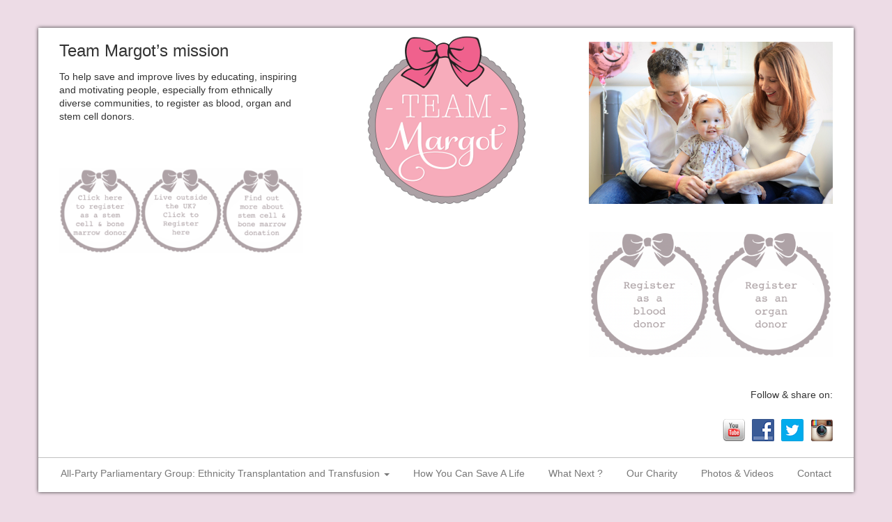

--- FILE ---
content_type: text/html; charset=UTF-8
request_url: https://www.teammargot.com/an-anonymous-patient-to-donor-letter/
body_size: 34834
content:
<!doctype html>
<html lang="en-US">
    <head>
	
        <meta charset="utf-8">
        <meta http-equiv="X-UA-Compatible" content="IE=edge,chrome=1">
        <meta name="viewport" content="width=device-width, initial-scale=1.0">
        <title>An anonymous patient to donor letter | Team Margot</title>
        <link rel="Shortcut Icon" href="https://www.teammargot.com/wp-content/themes/soliloquy/images/favicon.ico " type="image/x-icon" />
        <link rel="pingback" href="" />
        <meta name='robots' content='max-image-preview:large' />
<link rel="alternate" type="application/rss+xml" title="Team Margot &raquo; Feed" href="https://www.teammargot.com/feed/" />
<link rel="alternate" type="application/rss+xml" title="Team Margot &raquo; Comments Feed" href="https://www.teammargot.com/comments/feed/" />
<link rel="alternate" type="application/rss+xml" title="Team Margot &raquo; An anonymous patient to donor letter Comments Feed" href="https://www.teammargot.com/an-anonymous-patient-to-donor-letter/feed/" />
<link rel="alternate" title="oEmbed (JSON)" type="application/json+oembed" href="https://www.teammargot.com/wp-json/oembed/1.0/embed?url=https%3A%2F%2Fwww.teammargot.com%2Fan-anonymous-patient-to-donor-letter%2F" />
<link rel="alternate" title="oEmbed (XML)" type="text/xml+oembed" href="https://www.teammargot.com/wp-json/oembed/1.0/embed?url=https%3A%2F%2Fwww.teammargot.com%2Fan-anonymous-patient-to-donor-letter%2F&#038;format=xml" />
<style id='wp-img-auto-sizes-contain-inline-css' type='text/css'>
img:is([sizes=auto i],[sizes^="auto," i]){contain-intrinsic-size:3000px 1500px}
/*# sourceURL=wp-img-auto-sizes-contain-inline-css */
</style>
<style id='wp-emoji-styles-inline-css' type='text/css'>

	img.wp-smiley, img.emoji {
		display: inline !important;
		border: none !important;
		box-shadow: none !important;
		height: 1em !important;
		width: 1em !important;
		margin: 0 0.07em !important;
		vertical-align: -0.1em !important;
		background: none !important;
		padding: 0 !important;
	}
/*# sourceURL=wp-emoji-styles-inline-css */
</style>
<style id='wp-block-library-inline-css' type='text/css'>
:root{--wp-block-synced-color:#7a00df;--wp-block-synced-color--rgb:122,0,223;--wp-bound-block-color:var(--wp-block-synced-color);--wp-editor-canvas-background:#ddd;--wp-admin-theme-color:#007cba;--wp-admin-theme-color--rgb:0,124,186;--wp-admin-theme-color-darker-10:#006ba1;--wp-admin-theme-color-darker-10--rgb:0,107,160.5;--wp-admin-theme-color-darker-20:#005a87;--wp-admin-theme-color-darker-20--rgb:0,90,135;--wp-admin-border-width-focus:2px}@media (min-resolution:192dpi){:root{--wp-admin-border-width-focus:1.5px}}.wp-element-button{cursor:pointer}:root .has-very-light-gray-background-color{background-color:#eee}:root .has-very-dark-gray-background-color{background-color:#313131}:root .has-very-light-gray-color{color:#eee}:root .has-very-dark-gray-color{color:#313131}:root .has-vivid-green-cyan-to-vivid-cyan-blue-gradient-background{background:linear-gradient(135deg,#00d084,#0693e3)}:root .has-purple-crush-gradient-background{background:linear-gradient(135deg,#34e2e4,#4721fb 50%,#ab1dfe)}:root .has-hazy-dawn-gradient-background{background:linear-gradient(135deg,#faaca8,#dad0ec)}:root .has-subdued-olive-gradient-background{background:linear-gradient(135deg,#fafae1,#67a671)}:root .has-atomic-cream-gradient-background{background:linear-gradient(135deg,#fdd79a,#004a59)}:root .has-nightshade-gradient-background{background:linear-gradient(135deg,#330968,#31cdcf)}:root .has-midnight-gradient-background{background:linear-gradient(135deg,#020381,#2874fc)}:root{--wp--preset--font-size--normal:16px;--wp--preset--font-size--huge:42px}.has-regular-font-size{font-size:1em}.has-larger-font-size{font-size:2.625em}.has-normal-font-size{font-size:var(--wp--preset--font-size--normal)}.has-huge-font-size{font-size:var(--wp--preset--font-size--huge)}.has-text-align-center{text-align:center}.has-text-align-left{text-align:left}.has-text-align-right{text-align:right}.has-fit-text{white-space:nowrap!important}#end-resizable-editor-section{display:none}.aligncenter{clear:both}.items-justified-left{justify-content:flex-start}.items-justified-center{justify-content:center}.items-justified-right{justify-content:flex-end}.items-justified-space-between{justify-content:space-between}.screen-reader-text{border:0;clip-path:inset(50%);height:1px;margin:-1px;overflow:hidden;padding:0;position:absolute;width:1px;word-wrap:normal!important}.screen-reader-text:focus{background-color:#ddd;clip-path:none;color:#444;display:block;font-size:1em;height:auto;left:5px;line-height:normal;padding:15px 23px 14px;text-decoration:none;top:5px;width:auto;z-index:100000}html :where(.has-border-color){border-style:solid}html :where([style*=border-top-color]){border-top-style:solid}html :where([style*=border-right-color]){border-right-style:solid}html :where([style*=border-bottom-color]){border-bottom-style:solid}html :where([style*=border-left-color]){border-left-style:solid}html :where([style*=border-width]){border-style:solid}html :where([style*=border-top-width]){border-top-style:solid}html :where([style*=border-right-width]){border-right-style:solid}html :where([style*=border-bottom-width]){border-bottom-style:solid}html :where([style*=border-left-width]){border-left-style:solid}html :where(img[class*=wp-image-]){height:auto;max-width:100%}:where(figure){margin:0 0 1em}html :where(.is-position-sticky){--wp-admin--admin-bar--position-offset:var(--wp-admin--admin-bar--height,0px)}@media screen and (max-width:600px){html :where(.is-position-sticky){--wp-admin--admin-bar--position-offset:0px}}

/*# sourceURL=wp-block-library-inline-css */
</style><style id='wp-block-gallery-inline-css' type='text/css'>
.blocks-gallery-grid:not(.has-nested-images),.wp-block-gallery:not(.has-nested-images){display:flex;flex-wrap:wrap;list-style-type:none;margin:0;padding:0}.blocks-gallery-grid:not(.has-nested-images) .blocks-gallery-image,.blocks-gallery-grid:not(.has-nested-images) .blocks-gallery-item,.wp-block-gallery:not(.has-nested-images) .blocks-gallery-image,.wp-block-gallery:not(.has-nested-images) .blocks-gallery-item{display:flex;flex-direction:column;flex-grow:1;justify-content:center;margin:0 1em 1em 0;position:relative;width:calc(50% - 1em)}.blocks-gallery-grid:not(.has-nested-images) .blocks-gallery-image:nth-of-type(2n),.blocks-gallery-grid:not(.has-nested-images) .blocks-gallery-item:nth-of-type(2n),.wp-block-gallery:not(.has-nested-images) .blocks-gallery-image:nth-of-type(2n),.wp-block-gallery:not(.has-nested-images) .blocks-gallery-item:nth-of-type(2n){margin-right:0}.blocks-gallery-grid:not(.has-nested-images) .blocks-gallery-image figure,.blocks-gallery-grid:not(.has-nested-images) .blocks-gallery-item figure,.wp-block-gallery:not(.has-nested-images) .blocks-gallery-image figure,.wp-block-gallery:not(.has-nested-images) .blocks-gallery-item figure{align-items:flex-end;display:flex;height:100%;justify-content:flex-start;margin:0}.blocks-gallery-grid:not(.has-nested-images) .blocks-gallery-image img,.blocks-gallery-grid:not(.has-nested-images) .blocks-gallery-item img,.wp-block-gallery:not(.has-nested-images) .blocks-gallery-image img,.wp-block-gallery:not(.has-nested-images) .blocks-gallery-item img{display:block;height:auto;max-width:100%;width:auto}.blocks-gallery-grid:not(.has-nested-images) .blocks-gallery-image figcaption,.blocks-gallery-grid:not(.has-nested-images) .blocks-gallery-item figcaption,.wp-block-gallery:not(.has-nested-images) .blocks-gallery-image figcaption,.wp-block-gallery:not(.has-nested-images) .blocks-gallery-item figcaption{background:linear-gradient(0deg,#000000b3,#0000004d 70%,#0000);bottom:0;box-sizing:border-box;color:#fff;font-size:.8em;margin:0;max-height:100%;overflow:auto;padding:3em .77em .7em;position:absolute;text-align:center;width:100%;z-index:2}.blocks-gallery-grid:not(.has-nested-images) .blocks-gallery-image figcaption img,.blocks-gallery-grid:not(.has-nested-images) .blocks-gallery-item figcaption img,.wp-block-gallery:not(.has-nested-images) .blocks-gallery-image figcaption img,.wp-block-gallery:not(.has-nested-images) .blocks-gallery-item figcaption img{display:inline}.blocks-gallery-grid:not(.has-nested-images) figcaption,.wp-block-gallery:not(.has-nested-images) figcaption{flex-grow:1}.blocks-gallery-grid:not(.has-nested-images).is-cropped .blocks-gallery-image a,.blocks-gallery-grid:not(.has-nested-images).is-cropped .blocks-gallery-image img,.blocks-gallery-grid:not(.has-nested-images).is-cropped .blocks-gallery-item a,.blocks-gallery-grid:not(.has-nested-images).is-cropped .blocks-gallery-item img,.wp-block-gallery:not(.has-nested-images).is-cropped .blocks-gallery-image a,.wp-block-gallery:not(.has-nested-images).is-cropped .blocks-gallery-image img,.wp-block-gallery:not(.has-nested-images).is-cropped .blocks-gallery-item a,.wp-block-gallery:not(.has-nested-images).is-cropped .blocks-gallery-item img{flex:1;height:100%;object-fit:cover;width:100%}.blocks-gallery-grid:not(.has-nested-images).columns-1 .blocks-gallery-image,.blocks-gallery-grid:not(.has-nested-images).columns-1 .blocks-gallery-item,.wp-block-gallery:not(.has-nested-images).columns-1 .blocks-gallery-image,.wp-block-gallery:not(.has-nested-images).columns-1 .blocks-gallery-item{margin-right:0;width:100%}@media (min-width:600px){.blocks-gallery-grid:not(.has-nested-images).columns-3 .blocks-gallery-image,.blocks-gallery-grid:not(.has-nested-images).columns-3 .blocks-gallery-item,.wp-block-gallery:not(.has-nested-images).columns-3 .blocks-gallery-image,.wp-block-gallery:not(.has-nested-images).columns-3 .blocks-gallery-item{margin-right:1em;width:calc(33.33333% - .66667em)}.blocks-gallery-grid:not(.has-nested-images).columns-4 .blocks-gallery-image,.blocks-gallery-grid:not(.has-nested-images).columns-4 .blocks-gallery-item,.wp-block-gallery:not(.has-nested-images).columns-4 .blocks-gallery-image,.wp-block-gallery:not(.has-nested-images).columns-4 .blocks-gallery-item{margin-right:1em;width:calc(25% - .75em)}.blocks-gallery-grid:not(.has-nested-images).columns-5 .blocks-gallery-image,.blocks-gallery-grid:not(.has-nested-images).columns-5 .blocks-gallery-item,.wp-block-gallery:not(.has-nested-images).columns-5 .blocks-gallery-image,.wp-block-gallery:not(.has-nested-images).columns-5 .blocks-gallery-item{margin-right:1em;width:calc(20% - .8em)}.blocks-gallery-grid:not(.has-nested-images).columns-6 .blocks-gallery-image,.blocks-gallery-grid:not(.has-nested-images).columns-6 .blocks-gallery-item,.wp-block-gallery:not(.has-nested-images).columns-6 .blocks-gallery-image,.wp-block-gallery:not(.has-nested-images).columns-6 .blocks-gallery-item{margin-right:1em;width:calc(16.66667% - .83333em)}.blocks-gallery-grid:not(.has-nested-images).columns-7 .blocks-gallery-image,.blocks-gallery-grid:not(.has-nested-images).columns-7 .blocks-gallery-item,.wp-block-gallery:not(.has-nested-images).columns-7 .blocks-gallery-image,.wp-block-gallery:not(.has-nested-images).columns-7 .blocks-gallery-item{margin-right:1em;width:calc(14.28571% - .85714em)}.blocks-gallery-grid:not(.has-nested-images).columns-8 .blocks-gallery-image,.blocks-gallery-grid:not(.has-nested-images).columns-8 .blocks-gallery-item,.wp-block-gallery:not(.has-nested-images).columns-8 .blocks-gallery-image,.wp-block-gallery:not(.has-nested-images).columns-8 .blocks-gallery-item{margin-right:1em;width:calc(12.5% - .875em)}.blocks-gallery-grid:not(.has-nested-images).columns-1 .blocks-gallery-image:nth-of-type(1n),.blocks-gallery-grid:not(.has-nested-images).columns-1 .blocks-gallery-item:nth-of-type(1n),.blocks-gallery-grid:not(.has-nested-images).columns-2 .blocks-gallery-image:nth-of-type(2n),.blocks-gallery-grid:not(.has-nested-images).columns-2 .blocks-gallery-item:nth-of-type(2n),.blocks-gallery-grid:not(.has-nested-images).columns-3 .blocks-gallery-image:nth-of-type(3n),.blocks-gallery-grid:not(.has-nested-images).columns-3 .blocks-gallery-item:nth-of-type(3n),.blocks-gallery-grid:not(.has-nested-images).columns-4 .blocks-gallery-image:nth-of-type(4n),.blocks-gallery-grid:not(.has-nested-images).columns-4 .blocks-gallery-item:nth-of-type(4n),.blocks-gallery-grid:not(.has-nested-images).columns-5 .blocks-gallery-image:nth-of-type(5n),.blocks-gallery-grid:not(.has-nested-images).columns-5 .blocks-gallery-item:nth-of-type(5n),.blocks-gallery-grid:not(.has-nested-images).columns-6 .blocks-gallery-image:nth-of-type(6n),.blocks-gallery-grid:not(.has-nested-images).columns-6 .blocks-gallery-item:nth-of-type(6n),.blocks-gallery-grid:not(.has-nested-images).columns-7 .blocks-gallery-image:nth-of-type(7n),.blocks-gallery-grid:not(.has-nested-images).columns-7 .blocks-gallery-item:nth-of-type(7n),.blocks-gallery-grid:not(.has-nested-images).columns-8 .blocks-gallery-image:nth-of-type(8n),.blocks-gallery-grid:not(.has-nested-images).columns-8 .blocks-gallery-item:nth-of-type(8n),.wp-block-gallery:not(.has-nested-images).columns-1 .blocks-gallery-image:nth-of-type(1n),.wp-block-gallery:not(.has-nested-images).columns-1 .blocks-gallery-item:nth-of-type(1n),.wp-block-gallery:not(.has-nested-images).columns-2 .blocks-gallery-image:nth-of-type(2n),.wp-block-gallery:not(.has-nested-images).columns-2 .blocks-gallery-item:nth-of-type(2n),.wp-block-gallery:not(.has-nested-images).columns-3 .blocks-gallery-image:nth-of-type(3n),.wp-block-gallery:not(.has-nested-images).columns-3 .blocks-gallery-item:nth-of-type(3n),.wp-block-gallery:not(.has-nested-images).columns-4 .blocks-gallery-image:nth-of-type(4n),.wp-block-gallery:not(.has-nested-images).columns-4 .blocks-gallery-item:nth-of-type(4n),.wp-block-gallery:not(.has-nested-images).columns-5 .blocks-gallery-image:nth-of-type(5n),.wp-block-gallery:not(.has-nested-images).columns-5 .blocks-gallery-item:nth-of-type(5n),.wp-block-gallery:not(.has-nested-images).columns-6 .blocks-gallery-image:nth-of-type(6n),.wp-block-gallery:not(.has-nested-images).columns-6 .blocks-gallery-item:nth-of-type(6n),.wp-block-gallery:not(.has-nested-images).columns-7 .blocks-gallery-image:nth-of-type(7n),.wp-block-gallery:not(.has-nested-images).columns-7 .blocks-gallery-item:nth-of-type(7n),.wp-block-gallery:not(.has-nested-images).columns-8 .blocks-gallery-image:nth-of-type(8n),.wp-block-gallery:not(.has-nested-images).columns-8 .blocks-gallery-item:nth-of-type(8n){margin-right:0}}.blocks-gallery-grid:not(.has-nested-images) .blocks-gallery-image:last-child,.blocks-gallery-grid:not(.has-nested-images) .blocks-gallery-item:last-child,.wp-block-gallery:not(.has-nested-images) .blocks-gallery-image:last-child,.wp-block-gallery:not(.has-nested-images) .blocks-gallery-item:last-child{margin-right:0}.blocks-gallery-grid:not(.has-nested-images).alignleft,.blocks-gallery-grid:not(.has-nested-images).alignright,.wp-block-gallery:not(.has-nested-images).alignleft,.wp-block-gallery:not(.has-nested-images).alignright{max-width:420px;width:100%}.blocks-gallery-grid:not(.has-nested-images).aligncenter .blocks-gallery-item figure,.wp-block-gallery:not(.has-nested-images).aligncenter .blocks-gallery-item figure{justify-content:center}.wp-block-gallery:not(.is-cropped) .blocks-gallery-item{align-self:flex-start}figure.wp-block-gallery.has-nested-images{align-items:normal}.wp-block-gallery.has-nested-images figure.wp-block-image:not(#individual-image){margin:0;width:calc(50% - var(--wp--style--unstable-gallery-gap, 16px)/2)}.wp-block-gallery.has-nested-images figure.wp-block-image{box-sizing:border-box;display:flex;flex-direction:column;flex-grow:1;justify-content:center;max-width:100%;position:relative}.wp-block-gallery.has-nested-images figure.wp-block-image>a,.wp-block-gallery.has-nested-images figure.wp-block-image>div{flex-direction:column;flex-grow:1;margin:0}.wp-block-gallery.has-nested-images figure.wp-block-image img{display:block;height:auto;max-width:100%!important;width:auto}.wp-block-gallery.has-nested-images figure.wp-block-image figcaption,.wp-block-gallery.has-nested-images figure.wp-block-image:has(figcaption):before{bottom:0;left:0;max-height:100%;position:absolute;right:0}.wp-block-gallery.has-nested-images figure.wp-block-image:has(figcaption):before{backdrop-filter:blur(3px);content:"";height:100%;-webkit-mask-image:linear-gradient(0deg,#000 20%,#0000);mask-image:linear-gradient(0deg,#000 20%,#0000);max-height:40%;pointer-events:none}.wp-block-gallery.has-nested-images figure.wp-block-image figcaption{box-sizing:border-box;color:#fff;font-size:13px;margin:0;overflow:auto;padding:1em;text-align:center;text-shadow:0 0 1.5px #000}.wp-block-gallery.has-nested-images figure.wp-block-image figcaption::-webkit-scrollbar{height:12px;width:12px}.wp-block-gallery.has-nested-images figure.wp-block-image figcaption::-webkit-scrollbar-track{background-color:initial}.wp-block-gallery.has-nested-images figure.wp-block-image figcaption::-webkit-scrollbar-thumb{background-clip:padding-box;background-color:initial;border:3px solid #0000;border-radius:8px}.wp-block-gallery.has-nested-images figure.wp-block-image figcaption:focus-within::-webkit-scrollbar-thumb,.wp-block-gallery.has-nested-images figure.wp-block-image figcaption:focus::-webkit-scrollbar-thumb,.wp-block-gallery.has-nested-images figure.wp-block-image figcaption:hover::-webkit-scrollbar-thumb{background-color:#fffc}.wp-block-gallery.has-nested-images figure.wp-block-image figcaption{scrollbar-color:#0000 #0000;scrollbar-gutter:stable both-edges;scrollbar-width:thin}.wp-block-gallery.has-nested-images figure.wp-block-image figcaption:focus,.wp-block-gallery.has-nested-images figure.wp-block-image figcaption:focus-within,.wp-block-gallery.has-nested-images figure.wp-block-image figcaption:hover{scrollbar-color:#fffc #0000}.wp-block-gallery.has-nested-images figure.wp-block-image figcaption{will-change:transform}@media (hover:none){.wp-block-gallery.has-nested-images figure.wp-block-image figcaption{scrollbar-color:#fffc #0000}}.wp-block-gallery.has-nested-images figure.wp-block-image figcaption{background:linear-gradient(0deg,#0006,#0000)}.wp-block-gallery.has-nested-images figure.wp-block-image figcaption img{display:inline}.wp-block-gallery.has-nested-images figure.wp-block-image figcaption a{color:inherit}.wp-block-gallery.has-nested-images figure.wp-block-image.has-custom-border img{box-sizing:border-box}.wp-block-gallery.has-nested-images figure.wp-block-image.has-custom-border>a,.wp-block-gallery.has-nested-images figure.wp-block-image.has-custom-border>div,.wp-block-gallery.has-nested-images figure.wp-block-image.is-style-rounded>a,.wp-block-gallery.has-nested-images figure.wp-block-image.is-style-rounded>div{flex:1 1 auto}.wp-block-gallery.has-nested-images figure.wp-block-image.has-custom-border figcaption,.wp-block-gallery.has-nested-images figure.wp-block-image.is-style-rounded figcaption{background:none;color:inherit;flex:initial;margin:0;padding:10px 10px 9px;position:relative;text-shadow:none}.wp-block-gallery.has-nested-images figure.wp-block-image.has-custom-border:before,.wp-block-gallery.has-nested-images figure.wp-block-image.is-style-rounded:before{content:none}.wp-block-gallery.has-nested-images figcaption{flex-basis:100%;flex-grow:1;text-align:center}.wp-block-gallery.has-nested-images:not(.is-cropped) figure.wp-block-image:not(#individual-image){margin-bottom:auto;margin-top:0}.wp-block-gallery.has-nested-images.is-cropped figure.wp-block-image:not(#individual-image){align-self:inherit}.wp-block-gallery.has-nested-images.is-cropped figure.wp-block-image:not(#individual-image)>a,.wp-block-gallery.has-nested-images.is-cropped figure.wp-block-image:not(#individual-image)>div:not(.components-drop-zone){display:flex}.wp-block-gallery.has-nested-images.is-cropped figure.wp-block-image:not(#individual-image) a,.wp-block-gallery.has-nested-images.is-cropped figure.wp-block-image:not(#individual-image) img{flex:1 0 0%;height:100%;object-fit:cover;width:100%}.wp-block-gallery.has-nested-images.columns-1 figure.wp-block-image:not(#individual-image){width:100%}@media (min-width:600px){.wp-block-gallery.has-nested-images.columns-3 figure.wp-block-image:not(#individual-image){width:calc(33.33333% - var(--wp--style--unstable-gallery-gap, 16px)*.66667)}.wp-block-gallery.has-nested-images.columns-4 figure.wp-block-image:not(#individual-image){width:calc(25% - var(--wp--style--unstable-gallery-gap, 16px)*.75)}.wp-block-gallery.has-nested-images.columns-5 figure.wp-block-image:not(#individual-image){width:calc(20% - var(--wp--style--unstable-gallery-gap, 16px)*.8)}.wp-block-gallery.has-nested-images.columns-6 figure.wp-block-image:not(#individual-image){width:calc(16.66667% - var(--wp--style--unstable-gallery-gap, 16px)*.83333)}.wp-block-gallery.has-nested-images.columns-7 figure.wp-block-image:not(#individual-image){width:calc(14.28571% - var(--wp--style--unstable-gallery-gap, 16px)*.85714)}.wp-block-gallery.has-nested-images.columns-8 figure.wp-block-image:not(#individual-image){width:calc(12.5% - var(--wp--style--unstable-gallery-gap, 16px)*.875)}.wp-block-gallery.has-nested-images.columns-default figure.wp-block-image:not(#individual-image){width:calc(33.33% - var(--wp--style--unstable-gallery-gap, 16px)*.66667)}.wp-block-gallery.has-nested-images.columns-default figure.wp-block-image:not(#individual-image):first-child:nth-last-child(2),.wp-block-gallery.has-nested-images.columns-default figure.wp-block-image:not(#individual-image):first-child:nth-last-child(2)~figure.wp-block-image:not(#individual-image){width:calc(50% - var(--wp--style--unstable-gallery-gap, 16px)*.5)}.wp-block-gallery.has-nested-images.columns-default figure.wp-block-image:not(#individual-image):first-child:last-child{width:100%}}.wp-block-gallery.has-nested-images.alignleft,.wp-block-gallery.has-nested-images.alignright{max-width:420px;width:100%}.wp-block-gallery.has-nested-images.aligncenter{justify-content:center}
/*# sourceURL=https://www.teammargot.com/wp-includes/blocks/gallery/style.min.css */
</style>
<style id='wp-block-image-inline-css' type='text/css'>
.wp-block-image>a,.wp-block-image>figure>a{display:inline-block}.wp-block-image img{box-sizing:border-box;height:auto;max-width:100%;vertical-align:bottom}@media not (prefers-reduced-motion){.wp-block-image img.hide{visibility:hidden}.wp-block-image img.show{animation:show-content-image .4s}}.wp-block-image[style*=border-radius] img,.wp-block-image[style*=border-radius]>a{border-radius:inherit}.wp-block-image.has-custom-border img{box-sizing:border-box}.wp-block-image.aligncenter{text-align:center}.wp-block-image.alignfull>a,.wp-block-image.alignwide>a{width:100%}.wp-block-image.alignfull img,.wp-block-image.alignwide img{height:auto;width:100%}.wp-block-image .aligncenter,.wp-block-image .alignleft,.wp-block-image .alignright,.wp-block-image.aligncenter,.wp-block-image.alignleft,.wp-block-image.alignright{display:table}.wp-block-image .aligncenter>figcaption,.wp-block-image .alignleft>figcaption,.wp-block-image .alignright>figcaption,.wp-block-image.aligncenter>figcaption,.wp-block-image.alignleft>figcaption,.wp-block-image.alignright>figcaption{caption-side:bottom;display:table-caption}.wp-block-image .alignleft{float:left;margin:.5em 1em .5em 0}.wp-block-image .alignright{float:right;margin:.5em 0 .5em 1em}.wp-block-image .aligncenter{margin-left:auto;margin-right:auto}.wp-block-image :where(figcaption){margin-bottom:1em;margin-top:.5em}.wp-block-image.is-style-circle-mask img{border-radius:9999px}@supports ((-webkit-mask-image:none) or (mask-image:none)) or (-webkit-mask-image:none){.wp-block-image.is-style-circle-mask img{border-radius:0;-webkit-mask-image:url('data:image/svg+xml;utf8,<svg viewBox="0 0 100 100" xmlns="http://www.w3.org/2000/svg"><circle cx="50" cy="50" r="50"/></svg>');mask-image:url('data:image/svg+xml;utf8,<svg viewBox="0 0 100 100" xmlns="http://www.w3.org/2000/svg"><circle cx="50" cy="50" r="50"/></svg>');mask-mode:alpha;-webkit-mask-position:center;mask-position:center;-webkit-mask-repeat:no-repeat;mask-repeat:no-repeat;-webkit-mask-size:contain;mask-size:contain}}:root :where(.wp-block-image.is-style-rounded img,.wp-block-image .is-style-rounded img){border-radius:9999px}.wp-block-image figure{margin:0}.wp-lightbox-container{display:flex;flex-direction:column;position:relative}.wp-lightbox-container img{cursor:zoom-in}.wp-lightbox-container img:hover+button{opacity:1}.wp-lightbox-container button{align-items:center;backdrop-filter:blur(16px) saturate(180%);background-color:#5a5a5a40;border:none;border-radius:4px;cursor:zoom-in;display:flex;height:20px;justify-content:center;opacity:0;padding:0;position:absolute;right:16px;text-align:center;top:16px;width:20px;z-index:100}@media not (prefers-reduced-motion){.wp-lightbox-container button{transition:opacity .2s ease}}.wp-lightbox-container button:focus-visible{outline:3px auto #5a5a5a40;outline:3px auto -webkit-focus-ring-color;outline-offset:3px}.wp-lightbox-container button:hover{cursor:pointer;opacity:1}.wp-lightbox-container button:focus{opacity:1}.wp-lightbox-container button:focus,.wp-lightbox-container button:hover,.wp-lightbox-container button:not(:hover):not(:active):not(.has-background){background-color:#5a5a5a40;border:none}.wp-lightbox-overlay{box-sizing:border-box;cursor:zoom-out;height:100vh;left:0;overflow:hidden;position:fixed;top:0;visibility:hidden;width:100%;z-index:100000}.wp-lightbox-overlay .close-button{align-items:center;cursor:pointer;display:flex;justify-content:center;min-height:40px;min-width:40px;padding:0;position:absolute;right:calc(env(safe-area-inset-right) + 16px);top:calc(env(safe-area-inset-top) + 16px);z-index:5000000}.wp-lightbox-overlay .close-button:focus,.wp-lightbox-overlay .close-button:hover,.wp-lightbox-overlay .close-button:not(:hover):not(:active):not(.has-background){background:none;border:none}.wp-lightbox-overlay .lightbox-image-container{height:var(--wp--lightbox-container-height);left:50%;overflow:hidden;position:absolute;top:50%;transform:translate(-50%,-50%);transform-origin:top left;width:var(--wp--lightbox-container-width);z-index:9999999999}.wp-lightbox-overlay .wp-block-image{align-items:center;box-sizing:border-box;display:flex;height:100%;justify-content:center;margin:0;position:relative;transform-origin:0 0;width:100%;z-index:3000000}.wp-lightbox-overlay .wp-block-image img{height:var(--wp--lightbox-image-height);min-height:var(--wp--lightbox-image-height);min-width:var(--wp--lightbox-image-width);width:var(--wp--lightbox-image-width)}.wp-lightbox-overlay .wp-block-image figcaption{display:none}.wp-lightbox-overlay button{background:none;border:none}.wp-lightbox-overlay .scrim{background-color:#fff;height:100%;opacity:.9;position:absolute;width:100%;z-index:2000000}.wp-lightbox-overlay.active{visibility:visible}@media not (prefers-reduced-motion){.wp-lightbox-overlay.active{animation:turn-on-visibility .25s both}.wp-lightbox-overlay.active img{animation:turn-on-visibility .35s both}.wp-lightbox-overlay.show-closing-animation:not(.active){animation:turn-off-visibility .35s both}.wp-lightbox-overlay.show-closing-animation:not(.active) img{animation:turn-off-visibility .25s both}.wp-lightbox-overlay.zoom.active{animation:none;opacity:1;visibility:visible}.wp-lightbox-overlay.zoom.active .lightbox-image-container{animation:lightbox-zoom-in .4s}.wp-lightbox-overlay.zoom.active .lightbox-image-container img{animation:none}.wp-lightbox-overlay.zoom.active .scrim{animation:turn-on-visibility .4s forwards}.wp-lightbox-overlay.zoom.show-closing-animation:not(.active){animation:none}.wp-lightbox-overlay.zoom.show-closing-animation:not(.active) .lightbox-image-container{animation:lightbox-zoom-out .4s}.wp-lightbox-overlay.zoom.show-closing-animation:not(.active) .lightbox-image-container img{animation:none}.wp-lightbox-overlay.zoom.show-closing-animation:not(.active) .scrim{animation:turn-off-visibility .4s forwards}}@keyframes show-content-image{0%{visibility:hidden}99%{visibility:hidden}to{visibility:visible}}@keyframes turn-on-visibility{0%{opacity:0}to{opacity:1}}@keyframes turn-off-visibility{0%{opacity:1;visibility:visible}99%{opacity:0;visibility:visible}to{opacity:0;visibility:hidden}}@keyframes lightbox-zoom-in{0%{transform:translate(calc((-100vw + var(--wp--lightbox-scrollbar-width))/2 + var(--wp--lightbox-initial-left-position)),calc(-50vh + var(--wp--lightbox-initial-top-position))) scale(var(--wp--lightbox-scale))}to{transform:translate(-50%,-50%) scale(1)}}@keyframes lightbox-zoom-out{0%{transform:translate(-50%,-50%) scale(1);visibility:visible}99%{visibility:visible}to{transform:translate(calc((-100vw + var(--wp--lightbox-scrollbar-width))/2 + var(--wp--lightbox-initial-left-position)),calc(-50vh + var(--wp--lightbox-initial-top-position))) scale(var(--wp--lightbox-scale));visibility:hidden}}
/*# sourceURL=https://www.teammargot.com/wp-includes/blocks/image/style.min.css */
</style>
<style id='global-styles-inline-css' type='text/css'>
:root{--wp--preset--aspect-ratio--square: 1;--wp--preset--aspect-ratio--4-3: 4/3;--wp--preset--aspect-ratio--3-4: 3/4;--wp--preset--aspect-ratio--3-2: 3/2;--wp--preset--aspect-ratio--2-3: 2/3;--wp--preset--aspect-ratio--16-9: 16/9;--wp--preset--aspect-ratio--9-16: 9/16;--wp--preset--color--black: #000000;--wp--preset--color--cyan-bluish-gray: #abb8c3;--wp--preset--color--white: #ffffff;--wp--preset--color--pale-pink: #f78da7;--wp--preset--color--vivid-red: #cf2e2e;--wp--preset--color--luminous-vivid-orange: #ff6900;--wp--preset--color--luminous-vivid-amber: #fcb900;--wp--preset--color--light-green-cyan: #7bdcb5;--wp--preset--color--vivid-green-cyan: #00d084;--wp--preset--color--pale-cyan-blue: #8ed1fc;--wp--preset--color--vivid-cyan-blue: #0693e3;--wp--preset--color--vivid-purple: #9b51e0;--wp--preset--gradient--vivid-cyan-blue-to-vivid-purple: linear-gradient(135deg,rgb(6,147,227) 0%,rgb(155,81,224) 100%);--wp--preset--gradient--light-green-cyan-to-vivid-green-cyan: linear-gradient(135deg,rgb(122,220,180) 0%,rgb(0,208,130) 100%);--wp--preset--gradient--luminous-vivid-amber-to-luminous-vivid-orange: linear-gradient(135deg,rgb(252,185,0) 0%,rgb(255,105,0) 100%);--wp--preset--gradient--luminous-vivid-orange-to-vivid-red: linear-gradient(135deg,rgb(255,105,0) 0%,rgb(207,46,46) 100%);--wp--preset--gradient--very-light-gray-to-cyan-bluish-gray: linear-gradient(135deg,rgb(238,238,238) 0%,rgb(169,184,195) 100%);--wp--preset--gradient--cool-to-warm-spectrum: linear-gradient(135deg,rgb(74,234,220) 0%,rgb(151,120,209) 20%,rgb(207,42,186) 40%,rgb(238,44,130) 60%,rgb(251,105,98) 80%,rgb(254,248,76) 100%);--wp--preset--gradient--blush-light-purple: linear-gradient(135deg,rgb(255,206,236) 0%,rgb(152,150,240) 100%);--wp--preset--gradient--blush-bordeaux: linear-gradient(135deg,rgb(254,205,165) 0%,rgb(254,45,45) 50%,rgb(107,0,62) 100%);--wp--preset--gradient--luminous-dusk: linear-gradient(135deg,rgb(255,203,112) 0%,rgb(199,81,192) 50%,rgb(65,88,208) 100%);--wp--preset--gradient--pale-ocean: linear-gradient(135deg,rgb(255,245,203) 0%,rgb(182,227,212) 50%,rgb(51,167,181) 100%);--wp--preset--gradient--electric-grass: linear-gradient(135deg,rgb(202,248,128) 0%,rgb(113,206,126) 100%);--wp--preset--gradient--midnight: linear-gradient(135deg,rgb(2,3,129) 0%,rgb(40,116,252) 100%);--wp--preset--font-size--small: 13px;--wp--preset--font-size--medium: 20px;--wp--preset--font-size--large: 36px;--wp--preset--font-size--x-large: 42px;--wp--preset--spacing--20: 0.44rem;--wp--preset--spacing--30: 0.67rem;--wp--preset--spacing--40: 1rem;--wp--preset--spacing--50: 1.5rem;--wp--preset--spacing--60: 2.25rem;--wp--preset--spacing--70: 3.38rem;--wp--preset--spacing--80: 5.06rem;--wp--preset--shadow--natural: 6px 6px 9px rgba(0, 0, 0, 0.2);--wp--preset--shadow--deep: 12px 12px 50px rgba(0, 0, 0, 0.4);--wp--preset--shadow--sharp: 6px 6px 0px rgba(0, 0, 0, 0.2);--wp--preset--shadow--outlined: 6px 6px 0px -3px rgb(255, 255, 255), 6px 6px rgb(0, 0, 0);--wp--preset--shadow--crisp: 6px 6px 0px rgb(0, 0, 0);}:where(.is-layout-flex){gap: 0.5em;}:where(.is-layout-grid){gap: 0.5em;}body .is-layout-flex{display: flex;}.is-layout-flex{flex-wrap: wrap;align-items: center;}.is-layout-flex > :is(*, div){margin: 0;}body .is-layout-grid{display: grid;}.is-layout-grid > :is(*, div){margin: 0;}:where(.wp-block-columns.is-layout-flex){gap: 2em;}:where(.wp-block-columns.is-layout-grid){gap: 2em;}:where(.wp-block-post-template.is-layout-flex){gap: 1.25em;}:where(.wp-block-post-template.is-layout-grid){gap: 1.25em;}.has-black-color{color: var(--wp--preset--color--black) !important;}.has-cyan-bluish-gray-color{color: var(--wp--preset--color--cyan-bluish-gray) !important;}.has-white-color{color: var(--wp--preset--color--white) !important;}.has-pale-pink-color{color: var(--wp--preset--color--pale-pink) !important;}.has-vivid-red-color{color: var(--wp--preset--color--vivid-red) !important;}.has-luminous-vivid-orange-color{color: var(--wp--preset--color--luminous-vivid-orange) !important;}.has-luminous-vivid-amber-color{color: var(--wp--preset--color--luminous-vivid-amber) !important;}.has-light-green-cyan-color{color: var(--wp--preset--color--light-green-cyan) !important;}.has-vivid-green-cyan-color{color: var(--wp--preset--color--vivid-green-cyan) !important;}.has-pale-cyan-blue-color{color: var(--wp--preset--color--pale-cyan-blue) !important;}.has-vivid-cyan-blue-color{color: var(--wp--preset--color--vivid-cyan-blue) !important;}.has-vivid-purple-color{color: var(--wp--preset--color--vivid-purple) !important;}.has-black-background-color{background-color: var(--wp--preset--color--black) !important;}.has-cyan-bluish-gray-background-color{background-color: var(--wp--preset--color--cyan-bluish-gray) !important;}.has-white-background-color{background-color: var(--wp--preset--color--white) !important;}.has-pale-pink-background-color{background-color: var(--wp--preset--color--pale-pink) !important;}.has-vivid-red-background-color{background-color: var(--wp--preset--color--vivid-red) !important;}.has-luminous-vivid-orange-background-color{background-color: var(--wp--preset--color--luminous-vivid-orange) !important;}.has-luminous-vivid-amber-background-color{background-color: var(--wp--preset--color--luminous-vivid-amber) !important;}.has-light-green-cyan-background-color{background-color: var(--wp--preset--color--light-green-cyan) !important;}.has-vivid-green-cyan-background-color{background-color: var(--wp--preset--color--vivid-green-cyan) !important;}.has-pale-cyan-blue-background-color{background-color: var(--wp--preset--color--pale-cyan-blue) !important;}.has-vivid-cyan-blue-background-color{background-color: var(--wp--preset--color--vivid-cyan-blue) !important;}.has-vivid-purple-background-color{background-color: var(--wp--preset--color--vivid-purple) !important;}.has-black-border-color{border-color: var(--wp--preset--color--black) !important;}.has-cyan-bluish-gray-border-color{border-color: var(--wp--preset--color--cyan-bluish-gray) !important;}.has-white-border-color{border-color: var(--wp--preset--color--white) !important;}.has-pale-pink-border-color{border-color: var(--wp--preset--color--pale-pink) !important;}.has-vivid-red-border-color{border-color: var(--wp--preset--color--vivid-red) !important;}.has-luminous-vivid-orange-border-color{border-color: var(--wp--preset--color--luminous-vivid-orange) !important;}.has-luminous-vivid-amber-border-color{border-color: var(--wp--preset--color--luminous-vivid-amber) !important;}.has-light-green-cyan-border-color{border-color: var(--wp--preset--color--light-green-cyan) !important;}.has-vivid-green-cyan-border-color{border-color: var(--wp--preset--color--vivid-green-cyan) !important;}.has-pale-cyan-blue-border-color{border-color: var(--wp--preset--color--pale-cyan-blue) !important;}.has-vivid-cyan-blue-border-color{border-color: var(--wp--preset--color--vivid-cyan-blue) !important;}.has-vivid-purple-border-color{border-color: var(--wp--preset--color--vivid-purple) !important;}.has-vivid-cyan-blue-to-vivid-purple-gradient-background{background: var(--wp--preset--gradient--vivid-cyan-blue-to-vivid-purple) !important;}.has-light-green-cyan-to-vivid-green-cyan-gradient-background{background: var(--wp--preset--gradient--light-green-cyan-to-vivid-green-cyan) !important;}.has-luminous-vivid-amber-to-luminous-vivid-orange-gradient-background{background: var(--wp--preset--gradient--luminous-vivid-amber-to-luminous-vivid-orange) !important;}.has-luminous-vivid-orange-to-vivid-red-gradient-background{background: var(--wp--preset--gradient--luminous-vivid-orange-to-vivid-red) !important;}.has-very-light-gray-to-cyan-bluish-gray-gradient-background{background: var(--wp--preset--gradient--very-light-gray-to-cyan-bluish-gray) !important;}.has-cool-to-warm-spectrum-gradient-background{background: var(--wp--preset--gradient--cool-to-warm-spectrum) !important;}.has-blush-light-purple-gradient-background{background: var(--wp--preset--gradient--blush-light-purple) !important;}.has-blush-bordeaux-gradient-background{background: var(--wp--preset--gradient--blush-bordeaux) !important;}.has-luminous-dusk-gradient-background{background: var(--wp--preset--gradient--luminous-dusk) !important;}.has-pale-ocean-gradient-background{background: var(--wp--preset--gradient--pale-ocean) !important;}.has-electric-grass-gradient-background{background: var(--wp--preset--gradient--electric-grass) !important;}.has-midnight-gradient-background{background: var(--wp--preset--gradient--midnight) !important;}.has-small-font-size{font-size: var(--wp--preset--font-size--small) !important;}.has-medium-font-size{font-size: var(--wp--preset--font-size--medium) !important;}.has-large-font-size{font-size: var(--wp--preset--font-size--large) !important;}.has-x-large-font-size{font-size: var(--wp--preset--font-size--x-large) !important;}
/*# sourceURL=global-styles-inline-css */
</style>
<style id='core-block-supports-inline-css' type='text/css'>
.wp-block-gallery.wp-block-gallery-1{--wp--style--unstable-gallery-gap:var( --wp--style--gallery-gap-default, var( --gallery-block--gutter-size, var( --wp--style--block-gap, 0.5em ) ) );gap:var( --wp--style--gallery-gap-default, var( --gallery-block--gutter-size, var( --wp--style--block-gap, 0.5em ) ) );}.wp-block-gallery.wp-block-gallery-2{--wp--style--unstable-gallery-gap:var( --wp--style--gallery-gap-default, var( --gallery-block--gutter-size, var( --wp--style--block-gap, 0.5em ) ) );gap:var( --wp--style--gallery-gap-default, var( --gallery-block--gutter-size, var( --wp--style--block-gap, 0.5em ) ) );}
/*# sourceURL=core-block-supports-inline-css */
</style>

<style id='classic-theme-styles-inline-css' type='text/css'>
/*! This file is auto-generated */
.wp-block-button__link{color:#fff;background-color:#32373c;border-radius:9999px;box-shadow:none;text-decoration:none;padding:calc(.667em + 2px) calc(1.333em + 2px);font-size:1.125em}.wp-block-file__button{background:#32373c;color:#fff;text-decoration:none}
/*# sourceURL=/wp-includes/css/classic-themes.min.css */
</style>
<link rel='stylesheet' id='social-widget-css' href='https://www.teammargot.com/wp-content/plugins/social-media-widget/social_widget.css?ver=a9a737cbb5ceaeca6df346e824a67886' type='text/css' media='all' />
<link rel='stylesheet' id='sp_printPage_lightbox-css' href='https://www.teammargot.com/wp-content/plugins/syndicate-press/css/TinyLightbox.css?ver=1.00' type='text/css' media='' />
<link rel='stylesheet' id='wptt_front-css' href='https://www.teammargot.com/wp-content/plugins/wp-twitter-feeds/controller/../css/admin_style.min.css?ver=a9a737cbb5ceaeca6df346e824a67886' type='text/css' media='all' />
<link rel='stylesheet' id='bootstrap-css' href='https://www.teammargot.com/wp-content/themes/soliloquy/css/bootstrap.min.css?ver=1.0' type='text/css' media='all' />
<link rel='stylesheet' id='nimbus-style-css' href='https://www.teammargot.com/wp-content/themes/soliloquy/style.css?ver=a9a737cbb5ceaeca6df346e824a67886' type='text/css' media='all' />
<link rel='stylesheet' id='font-awesome-css' href='//netdna.bootstrapcdn.com/font-awesome/4.0.3/css/font-awesome.css?ver=a9a737cbb5ceaeca6df346e824a67886' type='text/css' media='all' />
<script type="text/javascript" src="https://www.teammargot.com/wp-includes/js/jquery/jquery.min.js?ver=3.7.1" id="jquery-core-js"></script>
<script type="text/javascript" src="https://www.teammargot.com/wp-includes/js/jquery/jquery-migrate.min.js?ver=3.4.1" id="jquery-migrate-js"></script>
<script type="text/javascript" src="https://www.teammargot.com/wp-content/themes/soliloquy/shortcodes/shortcodes.js?ver=1.0" id="shortcode_js-js"></script>
<script type="text/javascript" src="https://www.teammargot.com/wp-content/themes/soliloquy/js/bootstrap.min.js?ver=3.0.0" id="bootstrap-js"></script>
<script type="text/javascript" src="https://www.teammargot.com/wp-content/themes/soliloquy/js/jquery.tools.min.js?ver=1.2.6" id="jquery_tools-js"></script>
<link rel="https://api.w.org/" href="https://www.teammargot.com/wp-json/" /><link rel="alternate" title="JSON" type="application/json" href="https://www.teammargot.com/wp-json/wp/v2/posts/7602" /><link rel="EditURI" type="application/rsd+xml" title="RSD" href="https://www.teammargot.com/xmlrpc.php?rsd" />

<link rel="canonical" href="https://www.teammargot.com/an-anonymous-patient-to-donor-letter/" />
<link rel='shortlink' href='https://www.teammargot.com/?p=7602' />
<link href='https://fonts.googleapis.com/css?family=Open+Sans:300italic,400italic,600italic,700italic,800italic,400,300,600,700,800' rel='stylesheet' type='text/css'>
<link href='https://fonts.googleapis.com/css?family=Fjalla+One' rel='stylesheet' type='text/css'>




        <!-- Style from Soliloquy Theme Options. --> 
 
    <style type="text/css">
 
    
        /* Body */
        
        body { font: / ; color:;  text-transform:; background-color:#3c667f; } 
        body > .container, body > .container.frontpage_featured .featured > div { background:#ffffff; -webkit-box-shadow: 0px 0px 5px 0px #333333; -moz-box-shadow: 0px 0px 5px 0px #333333; box-shadow: 0px 0px 5px 0px #333333; }
        div.content div.featured_image_caption, .blog_pagination, .single_post_nav  { border-bottom:1px solid #c0c0c0; }
        div.content .tax_tags, header #menu_row { border-top:1px solid #c0c0c0;  }
        .bio_wrap > div { border:1px solid #c0c0c0; }
        
        /* Links*/
        
        a { color:#059ac5; }
        a:hover, a:focus { color:#008ab2; }
        
        
        /* Headings*/
        
        h1, h1 a { font: / ; color:;  text-transform:; } 
        h1 a:hover { color:#535353; }
        h2, h2 a { font: / ; color:; text-transform:; }
        h2 a:hover { color:#535353; }
        h3, h3 a { font: / ; color:;  text-transform:; }
        h3 a:hover { color:#535353; }
        h4, h4 a { font: / ; color:;  text-transform:;}
        h4 a:hover { color:#535353; }
        h5, h5 a { font: / ; color:;  text-transform:;}
        h5 a:hover { color:#535353; }
        h6, h6 a { font: / ; color:;  text-transform:;}
        h6 a:hover { color:#535353; }        
        
        /* Tables */
        
        th, ul.css-tabs a, div.accordion h2, h2.hide_show_title span { font: / ; color:;  text-transform:;}
        td, td a, td a:hover { font: / ; color:;  text-transform:;}
        caption { font: / ; color:;  text-transform:;}
        
        
        /* Header */
        
        .text_logo, .text_logo a { font: / ; color:;  text-transform:;   }
        .navbar-default .navbar-brand, .navbar-default a, .navbar-brand a, .navbar-default:hover .navbar-brand:hover, .navbar-default a:hover, .navbar-brand a:hover { font: / ; color:;  text-transform:; }
        header .header_widget_right, header .header_widget_left { font: / ; color:;  text-transform:;   }
        .carousel-caption p { font: / ; color:;  text-transform:; }
        
        
        /* Footer */
         
        #credit, #credit a, #copyright, #copyright a { font: / ; color:;  text-transform:; }
        .blog_pagination a, .single_post_nav a { font: / ; color:;  text-transform:;  }
        
        
        /* Menu */
        

        .navbar-default .navbar-nav > li > a, .navbar-default .navbar-nav > li > a:hover, .navbar-default .navbar-nav>.open>a, .navbar-default .navbar-nav>.open>a:hover, .navbar-default .navbar-nav>.open>a:focus, .navbar-default .navbar-nav>.active>a, .navbar-default .navbar-nav>.active>a:hover, .navbar-default .navbar-nav>.active>a:focus, .nav>li>a:hover, .nav>li>a:focus, .fallback_cb > ul > li > a, .fallback_cb > ul > li > a:hover { font: / ; color:!important;  text-transform:; }
        .nav .caret, .navbar-default .navbar-nav>.dropdown>a .caret,.navbar-default .navbar-nav>.dropdown>a .caret, .navbar-default .navbar-nav>.dropdown.active>a .caret, .navbar-default .navbar-nav>.open>a .caret, .navbar-default .navbar-nav>.open>a:hover .caret, .navbar-default .navbar-nav>.open>a:focus .caret, .nav a:hover .caret {  border-top-color: !important; border-bottom-color: !important; }
        .navbar-default .navbar-nav > li li a {  font: / ; color:;  text-transform:; }
        .dropdown-menu>.active>a, .dropdown-menu>.active>a:hover, .dropdown-menu>.active>a:focus, .children li a, .children li a:hover, .children li a:focus { color:; }
        #menu_row .dropdown-menu, .children { background-color:#ffffff; border: 1px solid ##555555; }
        .navbar-default, .navbar-default .navbar-nav>.active>a, .navbar-default .navbar-nav>.active>a:hover, .navbar-default .navbar-nav>.active>a:focus, .navbar-default .navbar-nav>.open>a, .navbar-default .navbar-nav>.open>a:hover, .navbar-default .navbar-nav>.open>a:focus, .dropdown-menu>li>a:hover, .dropdown-menu>li>a:focus, .dropdown-menu>.active>a, .dropdown-menu>.active>a:hover, .dropdown-menu>.active>a:focus, header .fallback_cb > ul > li > a { background-color:#ffffff; } 
        
        .dropdown-menu>li>a:hover, .dropdown-menu>li>a:focus, .dropdown-menu>.active>a:hover, .dropdown-menu>.active>a:focus { background-color:#f2f2f2; }
        
        .navbar-default .navbar-toggle, .navbar-default .navbar-toggle { background-color: #ffffff; }
        .navbar-default .navbar-toggle:hover, .navbar-default .navbar-toggle:focus { background-color: #e0e0e0; }
        .navbar-default .navbar-toggle { border-color: #000000; } 
        .navbar-default .navbar-toggle .icon-bar { background-color: #000000; } 
       

        /* Blog */ 
        
        div.content div.date { font: / ; color:;  text-transform:; }
        div.content div.author, div.content div.author a { font: / ; color:;  text-transform:; }
        div.content div.excerpt { font: / ; color:;  text-transform:; }
        div.content div.featured_image_caption span { font: / ; color:;  text-transform:; }
        div.content a.more-link { font: / ; color:;  text-transform:; }
        div.content .tax_tags { font: / ; color:;  text-transform:; }
       
        
        /* Odds n Ends */
        
        code, pre, var { font-family:; color:; }
        blockquote, div.quote p, div.quote a, blockquote p { font: / ; color:;  text-transform:; font-size: ; font-weight: ; line-height: ; }
        div.content blockquote { border-left:4px solid #000000;  }
        .pullquote_left p, .pullquote_right p { font: / ; color:;  text-transform:;  }
        #wp-calendar a { color:#059ac5; }
         
        
        /* Buttons*/

        a.nimbus_button { font-family:; }
        
        /* Shortcodes*/
        
        span.nimbus_typography_one { font-family:; }
        span.nimbus_typography_two { font-family:; }
        span.nimbus_typography_three { font-family:; } 
        
        /* Responsive */
        
        @media (max-width: 767px) {
                    }
        
        /* Custom*/
        
        .single .bio_wrap {
display: none;
}        
        @media (max-width: 767px) {
                }
        @media (min-width: 768px) and (max-width: 979px) {
                }
        @media (min-width: 980px)and (max-width: 1200px) {
                }
        @media (min-width: 1200px) {
                }
        
        /* options settings */
        
                
 
    </style>
    
<!-- SEO settings from Soliloquy. --> 
<link rel='canonical' href='https://www.teammargot.com/an-anonymous-patient-to-donor-letter/' />
    <!--[if lt IE 9]>
        <script src="https://www.teammargot.com/wp-content/themes/soliloquy/js/html5shiv.js"></script>
        <script src="https://www.teammargot.com/wp-content/themes/soliloquy/js/respond.min.js"></script>
    <![endif]-->
<style type="text/css" id="custom-background-css">
body.custom-background { background-color: #eddce6; }
</style>
	<link rel="icon" href="https://www.teammargot.com/wp-content/uploads/2017/01/cropped-Team-Margot-logo-32x32.jpg" sizes="32x32" />
<link rel="icon" href="https://www.teammargot.com/wp-content/uploads/2017/01/cropped-Team-Margot-logo-192x192.jpg" sizes="192x192" />
<link rel="apple-touch-icon" href="https://www.teammargot.com/wp-content/uploads/2017/01/cropped-Team-Margot-logo-180x180.jpg" />
<meta name="msapplication-TileImage" content="https://www.teammargot.com/wp-content/uploads/2017/01/cropped-Team-Margot-logo-270x270.jpg" />
 
        
        <script>
		(function(i,s,o,g,r,a,m){i['GoogleAnalyticsObject']=r;i[r]=i[r]||function(){
		  (i[r].q=i[r].q||[]).push(arguments)},i[r].l=1*new Date();a=s.createElement(o),
		  m=s.getElementsByTagName(o)[0];a.async=1;a.src=g;m.parentNode.insertBefore(a,m)
		  })(window,document,'script','//www.google-analytics.com/analytics.js','ga');

		  ga('create', 'UA-44976171-2', 'auto');
		  ga('send', 'pageview');

		</script>       
    </head>
    <body data-rsssl=1 class="wp-singular post-template-default single single-post postid-7602 single-format-standard custom-background wp-theme-soliloquy">
        <header class="container">
            <div class="col-sm-4 header_widget_left">
    <div id="social-widget-3" class="widget Social_Widget widget sidebar_editable"><h3 class="widget_title">Team Margot&#8217;s mission</h3><div class="socialmedia-buttons smw_left"><div class="socialmedia-text"><p>To help save and improve lives by educating, inspiring and motivating people, especially  from ethnically diverse communities, to register as blood, organ and stem cell donors.</p>
</div></div></div><div id="block-3" class="widget widget_block widget_media_gallery widget sidebar_editable">
<figure class="wp-block-gallery has-nested-images columns-default is-cropped wp-block-gallery-1 is-layout-flex wp-block-gallery-is-layout-flex">
<figure class="wp-block-image size-thumbnail"><a href="https://www.teammargot.com/how-to-register/"><img decoding="async" width="143" height="150" data-id="14219" src="https://www.teammargot.com/wp-content/uploads/2022/12/Screenshot-2022-12-27-at-09.06.15-143x150.png" alt="" class="wp-image-14219" srcset="https://www.teammargot.com/wp-content/uploads/2022/12/Screenshot-2022-12-27-at-09.06.15-143x150.png 143w, https://www.teammargot.com/wp-content/uploads/2022/12/Screenshot-2022-12-27-at-09.06.15-285x300.png 285w, https://www.teammargot.com/wp-content/uploads/2022/12/Screenshot-2022-12-27-at-09.06.15-974x1024.png 974w, https://www.teammargot.com/wp-content/uploads/2022/12/Screenshot-2022-12-27-at-09.06.15-768x807.png 768w, https://www.teammargot.com/wp-content/uploads/2022/12/Screenshot-2022-12-27-at-09.06.15-220x231.png 220w, https://www.teammargot.com/wp-content/uploads/2022/12/Screenshot-2022-12-27-at-09.06.15-400x420.png 400w, https://www.teammargot.com/wp-content/uploads/2022/12/Screenshot-2022-12-27-at-09.06.15.png 1328w" sizes="(max-width: 143px) 100vw, 143px" /></a></figure>



<figure class="wp-block-image size-thumbnail"><a href="https://www.teammargot.com/international/"><img decoding="async" width="146" height="150" data-id="14227" src="https://www.teammargot.com/wp-content/uploads/2022/12/Screenshot-2022-12-29-at-15.49.44-146x150.png" alt="" class="wp-image-14227" srcset="https://www.teammargot.com/wp-content/uploads/2022/12/Screenshot-2022-12-29-at-15.49.44-146x150.png 146w, https://www.teammargot.com/wp-content/uploads/2022/12/Screenshot-2022-12-29-at-15.49.44-292x300.png 292w, https://www.teammargot.com/wp-content/uploads/2022/12/Screenshot-2022-12-29-at-15.49.44-996x1024.png 996w, https://www.teammargot.com/wp-content/uploads/2022/12/Screenshot-2022-12-29-at-15.49.44-768x789.png 768w, https://www.teammargot.com/wp-content/uploads/2022/12/Screenshot-2022-12-29-at-15.49.44-220x226.png 220w, https://www.teammargot.com/wp-content/uploads/2022/12/Screenshot-2022-12-29-at-15.49.44-400x411.png 400w, https://www.teammargot.com/wp-content/uploads/2022/12/Screenshot-2022-12-29-at-15.49.44.png 1360w" sizes="(max-width: 146px) 100vw, 146px" /></a></figure>



<figure class="wp-block-image size-thumbnail"><a href="https://www.teammargot.com/once-im-registered-how-do-i-actually-donate/"><img decoding="async" width="145" height="150" data-id="14263" src="https://www.teammargot.com/wp-content/uploads/2022/12/Screenshot-2022-12-27-at-09.05.31-1-145x150.png" alt="" class="wp-image-14263" srcset="https://www.teammargot.com/wp-content/uploads/2022/12/Screenshot-2022-12-27-at-09.05.31-1-145x150.png 145w, https://www.teammargot.com/wp-content/uploads/2022/12/Screenshot-2022-12-27-at-09.05.31-1-290x300.png 290w, https://www.teammargot.com/wp-content/uploads/2022/12/Screenshot-2022-12-27-at-09.05.31-1-990x1024.png 990w, https://www.teammargot.com/wp-content/uploads/2022/12/Screenshot-2022-12-27-at-09.05.31-1-768x794.png 768w, https://www.teammargot.com/wp-content/uploads/2022/12/Screenshot-2022-12-27-at-09.05.31-1-220x227.png 220w, https://www.teammargot.com/wp-content/uploads/2022/12/Screenshot-2022-12-27-at-09.05.31-1-400x414.png 400w, https://www.teammargot.com/wp-content/uploads/2022/12/Screenshot-2022-12-27-at-09.05.31-1.png 1354w" sizes="(max-width: 145px) 100vw, 145px" /></a></figure>
</figure>
</div></div>
<div class="col-sm-4">
     	
        <a href="https://www.teammargot.com/"><img class="image_logo" src="https://www.teammargot.com/wp-content/uploads/2015/02/team-margot-.png" alt="Team Margot" /></a>
    
</div>
<div class="col-sm-4 header_widget_right">
    <div id="block-5" class="widget widget_block widget_media_image widget sidebar_editable">
<figure class="wp-block-image size-full"><img fetchpriority="high" decoding="async" width="2560" height="1707" src="https://www.teammargot.com/wp-content/uploads/2022/06/evestd3-scaled.jpg" alt="" class="wp-image-13937" srcset="https://www.teammargot.com/wp-content/uploads/2022/06/evestd3-scaled.jpg 2560w, https://www.teammargot.com/wp-content/uploads/2022/06/evestd3-300x200.jpg 300w" sizes="(max-width: 2560px) 100vw, 2560px" /></figure>
</div><div id="block-4" class="widget widget_block widget_media_gallery widget sidebar_editable">
<figure class="wp-block-gallery has-nested-images columns-default is-cropped wp-block-gallery-2 is-layout-flex wp-block-gallery-is-layout-flex">
<figure class="wp-block-image size-large"><a href="https://my.blood.co.uk/preregister?utm_source=teammargot2022&amp;utm_medium=referral&amp;utm_campaign=partner&amp;utm_content=landing_page_webpagelink_v1&amp;utm_term=national"><img decoding="async" width="996" height="1024" data-id="14221" src="https://www.teammargot.com/wp-content/uploads/2022/12/Screenshot-2022-12-29-at-15.41.38-996x1024.png" alt="" class="wp-image-14221" srcset="https://www.teammargot.com/wp-content/uploads/2022/12/Screenshot-2022-12-29-at-15.41.38-996x1024.png 996w, https://www.teammargot.com/wp-content/uploads/2022/12/Screenshot-2022-12-29-at-15.41.38-292x300.png 292w, https://www.teammargot.com/wp-content/uploads/2022/12/Screenshot-2022-12-29-at-15.41.38-146x150.png 146w, https://www.teammargot.com/wp-content/uploads/2022/12/Screenshot-2022-12-29-at-15.41.38-768x790.png 768w, https://www.teammargot.com/wp-content/uploads/2022/12/Screenshot-2022-12-29-at-15.41.38-220x226.png 220w, https://www.teammargot.com/wp-content/uploads/2022/12/Screenshot-2022-12-29-at-15.41.38-400x411.png 400w, https://www.teammargot.com/wp-content/uploads/2022/12/Screenshot-2022-12-29-at-15.41.38.png 1354w" sizes="(max-width: 996px) 100vw, 996px" /></a></figure>



<figure class="wp-block-image size-large is-style-rounded"><a href="https://www.organdonation.nhs.uk/register-your-decision/donate/?campaign=2246&amp;utm_source=teammargot&amp;utm_medium=referral&amp;utm_campaign=partner&amp;utm_content=web_endoftransaction&amp;utm_term=allaudiences"><img decoding="async" width="1003" height="1024" data-id="14223" src="https://www.teammargot.com/wp-content/uploads/2022/12/Screenshot-2022-12-29-at-15.43.40-1003x1024.png" alt="" class="wp-image-14223" srcset="https://www.teammargot.com/wp-content/uploads/2022/12/Screenshot-2022-12-29-at-15.43.40-1003x1024.png 1003w, https://www.teammargot.com/wp-content/uploads/2022/12/Screenshot-2022-12-29-at-15.43.40-294x300.png 294w, https://www.teammargot.com/wp-content/uploads/2022/12/Screenshot-2022-12-29-at-15.43.40-147x150.png 147w, https://www.teammargot.com/wp-content/uploads/2022/12/Screenshot-2022-12-29-at-15.43.40-768x784.png 768w, https://www.teammargot.com/wp-content/uploads/2022/12/Screenshot-2022-12-29-at-15.43.40-220x225.png 220w, https://www.teammargot.com/wp-content/uploads/2022/12/Screenshot-2022-12-29-at-15.43.40-400x408.png 400w, https://www.teammargot.com/wp-content/uploads/2022/12/Screenshot-2022-12-29-at-15.43.40.png 1362w" sizes="(max-width: 1003px) 100vw, 1003px" /></a></figure>
</figure>
</div><div id="social-widget-2" class="widget Social_Widget widget sidebar_editable"><div class="socialmedia-buttons smw_right"><div class="socialmedia-text"><p>Follow &#038; share on:</p>
</div><a href="http://youtu.be/9hpMvGnVxAg" rel="nofollow" target="_blank"><img width="32" height="32" src="https://www.teammargot.com/wp-content/plugins/social-media-widget/images/default/32/youtube.png" 
				alt=" YouTube" 
				title=" YouTube"  class="scale" /></a><a href="https://www.facebook.com/teammargotmartini" rel="nofollow" target="_blank"><img width="32" height="32" src="https://www.teammargot.com/wp-content/plugins/social-media-widget/images/default/32/facebook.png" 
				alt=" Facebook" 
				title=" Facebook"  class="scale" /></a><a href="https://twitter.com/swab4margot" rel="nofollow" target="_blank"><img width="32" height="32" src="https://www.teammargot.com/wp-content/plugins/social-media-widget/images/default/32/twitter.png" 
				alt=" Twitter" 
				title=" Twitter"  class="scale" /></a><a href="http://instagram.com/teammargot" rel="nofollow" target="_blank"><img width="32" height="32" src="https://www.teammargot.com/wp-content/plugins/social-media-widget/images/default/32/instagram.png" 
				alt=" Instagram" 
				title=" Instagram"  class="scale" /></a></div></div></div>
<div class="clear"></div>

<nav id="menu_row" class="navbar navbar-default" role="navigation">

        <div class="navbar-header">
            <button type="button" class="navbar-toggle" data-toggle="collapse" data-target=".navbar-ex1-collapse">
                <span class="sr-only">Toggle navigation</span>
                <span class="icon-bar"></span>
                <span class="icon-bar"></span>
                <span class="icon-bar"></span>
            </button>
            <a class="navbar-brand visible-xs" href="https://www.teammargot.com">
                Team Margot            </a>
        </div>
        <div class="collapse navbar-collapse navbar-ex1-collapse"><ul id="menu-menu-1" class="nav navbar-nav"><li id="menu-item-14408" class="menu-item menu-item-type-post_type menu-item-object-page menu-item-has-children menu-item-14408 dropdown"><a href="#" data-toggle="dropdown" class="dropdown-toggle">All-Party Parliamentary Group: Ethnicity Transplantation and Transfusion <span class="caret"></span></a>
<ul role="menu" class=" dropdown-menu">
	<li id="menu-item-15175" class="menu-item menu-item-type-post_type menu-item-object-page menu-item-15175"><a href="https://www.teammargot.com/summary-during-first-parliament/">Our role during the APPG&#8217;s first Parliament</a></li>
</ul>
</li>
<li id="menu-item-3922" class="menu-item menu-item-type-post_type menu-item-object-page menu-item-3922"><a href="https://www.teammargot.com/how-you-can-save-a-life/">How You Can Save A Life</a></li>
<li id="menu-item-14246" class="menu-item menu-item-type-post_type menu-item-object-page menu-item-14246"><a href="https://www.teammargot.com/what-next/">What Next ?</a></li>
<li id="menu-item-1199" class="menu-item menu-item-type-post_type menu-item-object-page menu-item-1199"><a href="https://www.teammargot.com/team-margot-foundation/">Our Charity</a></li>
<li id="menu-item-1051" class="menu-item menu-item-type-post_type menu-item-object-page menu-item-1051"><a href="https://www.teammargot.com/gallery-2/">Photos &#038; Videos</a></li>
<li id="menu-item-265" class="menu-item menu-item-type-post_type menu-item-object-page menu-item-265"><a href="https://www.teammargot.com/contact/">Contact</a></li>
</ul></div>
</nav>


          </header>
                    <div class="container content post-7602 post type-post status-publish format-standard hentry category-uncategorized" >
                <div class="date">
    March 18, 2016</div>
<h2 class="post_title">
    <a href="https://www.teammargot.com/an-anonymous-patient-to-donor-letter/">
        An anonymous patient to donor letter    </a>
</h2>
   
  
<div class='content_constrain'><div class="author">
    By <a href="https://www.teammargot.com/author/yaser/" title="Posts by Yaser" rel="author">Yaser</a></div>
<div id="attachment_7604" style="width: 510px" class="wp-caption aligncenter"><img loading="lazy" decoding="async" aria-describedby="caption-attachment-7604" class="img-responsive wp-image-7604" src="https://www.teammargot.com/wp-content/uploads/2016/03/image8-300x300.jpeg" alt="An anonymous patient to donor letter, recently posted on the Anthony Nolan Facebook page" width="500" height="500" srcset="https://www.teammargot.com/wp-content/uploads/2016/03/image8-300x300.jpeg 300w, https://www.teammargot.com/wp-content/uploads/2016/03/image8-150x150.jpeg 150w, https://www.teammargot.com/wp-content/uploads/2016/03/image8-1024x1024.jpeg 1024w, https://www.teammargot.com/wp-content/uploads/2016/03/image8-220x220.jpeg 220w, https://www.teammargot.com/wp-content/uploads/2016/03/image8-400x400.jpeg 400w, https://www.teammargot.com/wp-content/uploads/2016/03/image8.jpeg 1080w" sizes="auto, (max-width: 500px) 100vw, 500px" /></p>
<p id="caption-attachment-7604" class="wp-caption-text">An anonymous patient to donor letter, recently posted on the <a href="https://www.anthonynolan.org/?gclid=Cj0KEQjwzq63BRCrtIuGjImRoIIBEiQAGLHdYUcrZB5srZPu3fWJe6aP6BuMMafZUMWjk190VFJRGZQaAn_V8P8HAQ" target="_blank">Anthony Nolan</a> Facebook page</p>
</div>
<p style="text-align: left;">The donor / recipient process is anonymous, certainly for the first two years post transplant. We wrote to Margot’s donor in April 2014, the day before Margot left Great Ormond Street Hospital to come home after 8 weeks in isolation (see below). The anonymity remains for as long as the patient and donor wish.</p>
<p style="text-align: left;">On behalf of all the patients out there, THANK YOU to everyone who has joined a stem cell / bone marrow register !</p>
<p style="text-align: left;">Please encourage Just One More to do the same.</p>
<p style="text-align: left;">Team Margot<br />
Together, saving lives</p>
<p>===</p>
<div id="attachment_423" style="width: 179px" class="wp-caption alignleft"><img loading="lazy" decoding="async" aria-describedby="caption-attachment-423" class="img-responsive wp-image-423 size-medium" src="https://www.teammargot.com/wp-content/uploads/2014/05/IMG_0820-169x300.png" alt="Margot in June 2014 at home" width="169" height="300" srcset="https://www.teammargot.com/wp-content/uploads/2014/05/IMG_0820-169x300.png 169w, https://www.teammargot.com/wp-content/uploads/2014/05/IMG_0820-84x150.png 84w, https://www.teammargot.com/wp-content/uploads/2014/05/IMG_0820-576x1024.png 576w, https://www.teammargot.com/wp-content/uploads/2014/05/IMG_0820-220x390.png 220w, https://www.teammargot.com/wp-content/uploads/2014/05/IMG_0820-400x710.png 400w, https://www.teammargot.com/wp-content/uploads/2014/05/IMG_0820.png 640w" sizes="auto, (max-width: 169px) 100vw, 169px" /></p>
<p id="caption-attachment-423" class="wp-caption-text">Margot in June 2014 at home</p>
</div>
<p style="text-align: left;"><strong>OUR LETTER TO MARGOT’S ANONYMOUS DONOR</strong></p>
<p style="text-align: left;"><em>To the gentleman that selflessly and benevolently donated his bone marrow to someone else in their time of need…</em></p>
<p style="text-align: left;"><em>You were there for a little girl who was quite suddenly taken ill and found herself in desperate need of a stem cell donor match, in order to stand the best chances of beating her blood cancer.</em></p>
<p style="text-align: left;"><em>We feel this way in spite of knowing very little about you. However, that you thought to take the time to register as a potential stem cell donor and made good on your commitment when our call came, speaks volumes for who you are as a human being.</em></p>
<p style="text-align: left;"><em>Today, tests show that our little girl has 100% of your stem cells in her bone marrow, which means the bone marrow transplant was successful.</em></p>
<p style="text-align: left;"><em>We are told that she is now ‘disease free’ and are looking forward to her coming home soon, making a full recovery and living a healthy and complication free life hereafter.</em></p>
<p style="text-align: left;"><em>You have given her a second chance at life; we are all unspeakably grateful to you for this miraculous gift and one day, we very much hope to meet you.</em></p>
<p style="text-align: left;"><em>Yours in admiration, from the fortunate and humbled parents, brothers, cousins, uncles and aunts, grandparents, great grandparents and friends:</em></p>
<p style="text-align: left;"><em>Thank you.</em></p>
<p style="text-align: left;"><em>9 April 2014</em></p>
<p>&nbsp;</p>
<div class='clear' style='height:0px;'></div>    <div class="bio_wrap">
        <div class="row">
            <div class="col-md-2">
                <img alt='' src='https://secure.gravatar.com/avatar/a529a866eebf8fcc71c6314ee3dc282e480a5142a742b1603db424316f675269?s=171&#038;d=mm&#038;r=g' srcset='https://secure.gravatar.com/avatar/a529a866eebf8fcc71c6314ee3dc282e480a5142a742b1603db424316f675269?s=342&#038;d=mm&#038;r=g 2x' class='avatar img-responsive avatar-171 photo' height='171' width='171' loading='lazy' decoding='async'/>            </div>
            <div class="col-md-10">
                                    <h3><a href="https://www.teammargot.com/author/yaser/" title="Posts by Yaser" rel="author">Yaser</a></h3>
                    <p>Husband to Vicki and father to Oscar (2007), Rufus (2008), Digby (2015), Humphrey (2017) &amp; Margot (2012-2014)</p>
                            </div>
        </div>
    </div>	
          <div class="nocomments">
            </div>

    <div class="row tax_tags">
        <div class="col-xs-6 tax">
            Posted in: <a href="https://www.teammargot.com/category/uncategorized/" rel="category tag">Journal</a>        </div>
        <div class="col-xs-6 tags">
                    </div>
    </div>
</div>
                    

                        
              
 
  
            </div>
        
        <footer class="container">
            <div class="row single_post_nav">
    <div class="col-md-6">
        <a href="https://www.teammargot.com/delivering-the-uk-stem-cell-strategy-improving-equity-of-access-for-black-asian-and-minority-ethnic-patients/" rel="prev">&laquo; Delivering the UK Stem Cell Strategy: Improving equity of access for Black, Asian and minority ethnic patients</a>    </div>
    <div class="col-md-6 text-right">
        <a href="https://www.teammargot.com/grab-a-pen-and-paper-asap-please/" rel="next">Grab a pen and paper&#8230; (ASAP please!) &raquo;</a>                  
    </div>
</div>            <div class="content_constrain">
                <div class="row footer_widgets">
                    <div id="footer_widget_left" class="col-md-3">
                        
		<div id="recent-posts-3" class="widget widget_recent_entries widget sidebar_editable">
		<h2 class="widget_title">Previous Blog Posts</h2>
		<ul>
											<li>
					<a href="https://www.teammargot.com/team-margots-submission-to-the-all-party-parliamentary-group-for-ethnicity-transplantation-and-transfusion-inquiry-2025-ensuring-a-resilient-and-sustainable-uk-stem-cell-supply-for-all/">Team Margot&#8217;s submission to the All-Party Parliamentary Group for Ethnicity Transplantation and Transfusion Inquiry 2025: ‘Ensuring a resilient and sustainable UK stem cell supply for all’</a>
									</li>
											<li>
					<a href="https://www.teammargot.com/team-margot-donor-registration-day-2/">Team Margot Donor Registration Day</a>
									</li>
											<li>
					<a href="https://www.teammargot.com/thankyoudonor-3/">#ThankYouDonor</a>
									</li>
											<li>
					<a href="https://www.teammargot.com/nhs-blood-and-transplant-moves-towards-more-primary-school-education-activity-adopts-givingtohelpothers-org/">NHS Blood and Transplant moves towards more primary school education activity &#038; adopts givingtohelpothers.org resources</a>
									</li>
											<li>
					<a href="https://www.teammargot.com/happy-13th-birthday-margot-x/">Happy 13th Birthday, Margot x</a>
									</li>
											<li>
					<a href="https://www.teammargot.com/chasing-the-odds-a-journey-of-hope-is-now-on-itvx/">&#8216;CHASING THE ODDS: A JOURNEY OF HOPE&#8217; is now on ITVx</a>
									</li>
											<li>
					<a href="https://www.teammargot.com/parliamentary-drop-in-event-promotes-the-need-for-more-mixed-heritage-stem-cell-donors/">Parliamentary ‘Drop In’ event promotes new stem cell documentary and the urgent need for more mixed heritage donors</a>
									</li>
											<li>
					<a href="https://www.teammargot.com/we-should-all-be-more-welsh/">We should all be more Welsh !</a>
									</li>
											<li>
					<a href="https://www.teammargot.com/searching-for-hope-supporting-peter-mccleaves-life-saving-mission-in-macau/">Searching for Hope: Supporting Peter McCleave’s Life-Saving Mission in Macau</a>
									</li>
											<li>
					<a href="https://www.teammargot.com/the-uk-stem-cell-registry-a-milestone-achieved-but-significant-health-inequalities-remain/">The UK Stem Cell Registry:  A milestone achieved, but significant health inequalities remain</a>
									</li>
											<li>
					<a href="https://www.teammargot.com/the-charity-team-margot-foundation-is-closing/">The charity, Team Margot Foundation, is closing&#8230;</a>
									</li>
											<li>
					<a href="https://www.teammargot.com/team-margot-donor-registration-day-justonemore-a-decade-of-saving-lives/">Team Margot Donor Registration Day  #JustOneMore: A Decade of Saving Lives</a>
									</li>
											<li>
					<a href="https://www.teammargot.com/reflecting-on-ten-years-of-worldwide-progress-a-thank-you-to-every-stem-cell-donor-on-world-marrow-donor-day/">Reflecting on Ten Years of Worldwide Progress: A Thank You to Every Stem Cell Donor on World Marrow Donor Day</a>
									</li>
											<li>
					<a href="https://www.teammargot.com/labours-moment-of-opportunity-to-pioneer-health-equity-from-britain/">Labour&#8217;s Moment of Opportunity to Pioneer Health Equity from Britain</a>
									</li>
											<li>
					<a href="https://www.teammargot.com/research-project-to-explore-the-enablers-and-barriers-for-stem-cell-and-blood-donation-for-ethnically-diverse-communities/">Research project to explore the enablers and barriers for stem cell and blood donation for ethnically diverse communities</a>
									</li>
											<li>
					<a href="https://www.teammargot.com/reflecting-on-world-blood-cancer-day-our-shared-responsibility/">Reflecting on World Blood Cancer Day: Our Shared Responsibility</a>
									</li>
											<li>
					<a href="https://www.teammargot.com/may-the-4th-be-mayrrow/">May the 4th be… Mayrrow !</a>
									</li>
											<li>
					<a href="https://www.teammargot.com/may-is-now-mayrrow-bone-marrow-and-stem-cell-education-month/">May is now… Mayrrow: bone marrow and stem cell education month</a>
									</li>
											<li>
					<a href="https://www.teammargot.com/with-your-help-may-is-now-mayrrow/">With your help, May is now Mayrrow!</a>
									</li>
											<li>
					<a href="https://www.teammargot.com/urgent-call-to-action-for-improving-donor-availability-and-transplant-transfusion-equity-in-the-uk/">Urgent Call to Action for Improving Donor Availability and Transplant &#038; Transfusion Equity in the UK</a>
									</li>
											<li>
					<a href="https://www.teammargot.com/mp/">It really does help if you write to your local MP &#8211; here&#8217;s how&#8230;</a>
									</li>
											<li>
					<a href="https://www.teammargot.com/all-party-parliamentary-group-for-ethnicity-transplantation-and-transfusion-agm-wednesday-7-february-2024/">All-Party Parliamentary Group for Ethnicity Transplantation and Transfusion AGM: Wednesday 7 February 2024</a>
									</li>
											<li>
					<a href="https://www.teammargot.com/calling-for-contributions-from-anyone-involved-in-engaging-people-from-minority-ethnic-backgrounds-in-stem-cell-blood-tissue-donation-and-or-biobanking/">Calling for contributions from anyone involved in engaging people from minority ethnic backgrounds in stem cell / blood / tissue donation and /or biobanking</a>
									</li>
											<li>
					<a href="https://www.teammargot.com/over-100-people-join-the-appg-inquiry-report-launch/">Over 100 people join the APPG Inquiry report launch</a>
									</li>
											<li>
					<a href="https://www.teammargot.com/appg-report-says-lives-are-being-lost-because-of-lack-of-mixed-heritage-and-ethnic-minority-donors/">APPG REPORT SAYS LIVES ARE BEING LOST  BECAUSE OF LACK OF MIXED HERITAGE AND ETHNIC MINORITY DONORS</a>
									</li>
											<li>
					<a href="https://www.teammargot.com/team-margot-donor-registration-day-2023/">Team Margot Donor Registration Day 2023</a>
									</li>
											<li>
					<a href="https://www.teammargot.com/margots-father-speaks-at-buckinghamshire-new-university-at-the-start-of-black-history-month/">Margot&#8217;s father speaks at Buckinghamshire New University at the start of Black History Month</a>
									</li>
											<li>
					<a href="https://www.teammargot.com/introducing-orgtober/">Introducing… Orgtober</a>
									</li>
											<li>
					<a href="https://www.teammargot.com/organ-donation-week-2023/">Organ Donation Week 2023</a>
									</li>
											<li>
					<a href="https://www.teammargot.com/grant-giving-by-team-margot-foundation/">Grant Giving by Team Margot Foundation</a>
									</li>
											<li>
					<a href="https://www.teammargot.com/happy-birthday-margot/">Happy birthday, Margot</a>
									</li>
											<li>
					<a href="https://www.teammargot.com/mark-bale-appointed-chair-of-the-steering-group-for-the-all-party-parliamentary-group-for-ethnicity-transplantation-and-transfusion/">MARK BALE APPOINTED CHAIR OF THE STEERING GROUP FOR THE ALL-PARTY PARLIAMENTARY GROUP FOR ETHNICITY TRANSPLANTATION AND TRANSFUSION</a>
									</li>
											<li>
					<a href="https://www.teammargot.com/appg-witness-evidence-sessions-available-to-watch-online/">APPG Witness evidence sessions available to watch online</a>
									</li>
											<li>
					<a href="https://www.teammargot.com/zoom-evidence-gathering-session-thursday-29th-june-2023/">Zoom evidence gathering session: Thursday 29th June 2023</a>
									</li>
											<li>
					<a href="https://www.teammargot.com/world-blood-donor-day-2023/">World Blood Donor Day 2023</a>
									</li>
											<li>
					<a href="https://www.teammargot.com/call-for-evidence-where-are-our-nations-donors/">CALL FOR EVIDENCE  &#8211; Where are our nation’s donors?</a>
									</li>
											<li>
					<a href="https://www.teammargot.com/nhsbt-blood-donor-recognition-ceremony/">NHSBT Blood Donor recognition ceremony</a>
									</li>
											<li>
					<a href="https://www.teammargot.com/all-party-parliamentary-group-for-ethnicity-transplantation-and-transfusion-announce-parliamentry-inquiry-into-diversity-donation-and-delivery/">All-Party Parliamentary Group for Ethnicity Transplantation and Transfusion Announce Parliamentary Inquiry into Diversity, Donation and Delivery</a>
									</li>
											<li>
					<a href="https://www.teammargot.com/team-margot-sets-up-an-all-party-parliamentary-group-ethnicity-transplantation-and-transfusion/">Team Margot is Secretariat for the All-Party Parliamentary Group: Ethnicity Transplantation and Transfusion</a>
									</li>
											<li>
					<a href="https://www.teammargot.com/yesterday-i-was-awarded-a-british-empire-medal-for-services-to-stem-cell-donation/">Yesterday, I was awarded a British Empire Medal for services to stem cell donation</a>
									</li>
											<li>
					<a href="https://www.teammargot.com/margots-father-yaser-speaks-at-cancer52s-annual-all-stakeholder-event/">Margot&#8217;s father Yaser speaks at Cancer52&#8217;s Annual All Stakeholder Event</a>
									</li>
											<li>
					<a href="https://www.teammargot.com/parliamentary-reception-celebrating-blood-donation-black-history-month/">Parliamentary Reception – Celebrating Blood Donation &#038; Black History Month</a>
									</li>
											<li>
					<a href="https://www.teammargot.com/today-we-are-publicly-sharing-margots-private-blog-for-the-first-time/">Today, we are publicly sharing Margot&#8217;s private blog, for the first time</a>
									</li>
											<li>
					<a href="https://www.teammargot.com/go-pink-for-organ-donation-week/">Go Pink for Organ Donation Week</a>
									</li>
											<li>
					<a href="https://www.teammargot.com/thank-you-for-your-service/">Thank you for your service</a>
									</li>
											<li>
					<a href="https://www.teammargot.com/happy-10th-birthday-margot/">Happy 10th birthday, Margot</a>
									</li>
											<li>
					<a href="https://www.teammargot.com/live-your-life-weekend-2022-to-support-emergency-grants-for-families-caring-for-child-cancer-patients/">‘Live Your Life’ Weekend 2022 to support “Emergency Grants” for families caring for child cancer patients</a>
									</li>
											<li>
					<a href="https://www.teammargot.com/football-fun-raising-walk/">Football Fun-raising walk</a>
									</li>
											<li>
					<a href="https://www.teammargot.com/happy-fathers-day-x-5/">Happy Father’s Day x</a>
									</li>
											<li>
					<a href="https://www.teammargot.com/yaser-martini-awarded-a-british-empire-medal-in-the-queens-birthday-honours/">Yaser Martini awarded a British Empire Medal in the Queen&#8217;s Birthday Honours</a>
									</li>
											<li>
					<a href="https://www.teammargot.com/over-the-years-those-who-have-seemed-to-me-to-be-the-most-happy-contented-and-fulfilled-have-always-been-the-people-who-have-lived-the-most-outgoing-and-unselfish-lives/">“Over the years, those who have seemed to me to be the most happy, contented, and fulfilled have always been the people who have lived the most outgoing and unselfish lives.”</a>
									</li>
											<li>
					<a href="https://www.teammargot.com/parkdean-resorts-charity-dinner-raises-80000-for-team-margot/">Parkdean Resorts charity dinner raises £80,000 for Team Margot</a>
									</li>
											<li>
					<a href="https://www.teammargot.com/time-running-out-to-save-alfie-please-help-by-registering-sharing-especially-if-you-have-chinese-or-mixed-heritage/">Time running out to save Alfie &#8211; please help by registering &#038; sharing, especially if you have Chinese or mixed heritage</a>
									</li>
											<li>
					<a href="https://www.teammargot.com/thank-you-for-sharing-your-story-on-team-margot-stem-cell-and-bone-marrow-registration-day/">Thank you for sharing your story on Team Margot Stem Cell and Bone Marrow Registration Day</a>
									</li>
											<li>
					<a href="https://www.teammargot.com/have-the-heart-to-heart-conversations-with-your-loved-ones-during-organ-donation-week-and-leavethemcertain/">Have the ‘heart to heart’ conversations with your loved ones during Organ Donation Week and #LeaveThemCertain</a>
									</li>
											<li>
					<a href="https://www.teammargot.com/thankyoudonor-2/">Today is World Marrow Donor Day 2021</a>
									</li>
											<li>
					<a href="https://www.teammargot.com/happy-birthday-margot-x/">Happy birthday, Margot x</a>
									</li>
											<li>
					<a href="https://www.teammargot.com/guest-blog-by-stephanie-owens-talking-about/">Guest blog by Stephanie Owens: talking about Dying Matters</a>
									</li>
											<li>
					<a href="https://www.teammargot.com/in-memory-of-margots-grandad-john-jobburns/">In memory of Margot&#8217;s grandad, John Jobburns</a>
									</li>
											<li>
					<a href="https://www.teammargot.com/happy-fathers-day-%f0%9f%98%8a/">Happy Father’s Day</a>
									</li>
											<li>
					<a href="https://www.teammargot.com/team-margots-impact-report-three-year-strategic-plan/">Team Margot&#8217;s Impact Report &#038; Three Year Strategic Plan</a>
									</li>
											<li>
					<a href="https://www.teammargot.com/building-strength-and-resilience-in-challenging-times/">Building Strength and Resilience in Challenging Times</a>
									</li>
											<li>
					<a href="https://www.teammargot.com/arabella-greve-teenage-author-of-search-for-the-hero-inside-your-cells-on-sky-news-for-world-book-day-2021/">Arabella Greve, teenage author of &#8216;Search for the Hero inside your cells&#8217; on Sky News for World Book Day 2021</a>
									</li>
											<li>
					<a href="https://www.teammargot.com/margots-legacy-is-your-legacy-too/">Margot’s legacy is your legacy too. </a>
									</li>
											<li>
					<a href="https://www.teammargot.com/team-margot-has-donated-or-made-grants-of-over-500000-to-people-projects-and-charities-close-to-our-hearts/">Team Margot has donated or made grants of over £500,000 to people, projects and charities close to our hearts</a>
									</li>
											<li>
					<a href="https://www.teammargot.com/13325-2/">Please take part in our impact survey ?</a>
									</li>
											<li>
					<a href="https://www.teammargot.com/london-karate-supports-team-margot/">London Karate supports Team Margot</a>
									</li>
											<li>
					<a href="https://www.teammargot.com/the-power-of-hope-is-incredible-happy-new-year-%f0%9f%a5%b3/">The power of hope is incredible &#8211; Happy New Year ?</a>
									</li>
											<li>
					<a href="https://www.teammargot.com/thank-you-to-the-national-lottery-community-fund-%f0%9f%99%8f/">Thank you to the National Lottery Community Fund ?</a>
									</li>
											<li>
					<a href="https://www.teammargot.com/miles-for-margot/">Miles For Margot</a>
									</li>
											<li>
					<a href="https://www.teammargot.com/the-worst-generation/">The Worst Generation</a>
									</li>
											<li>
					<a href="https://www.teammargot.com/team-margot-donor-registration-day/">Team Margot Donor Registration Day</a>
									</li>
											<li>
					<a href="https://www.teammargot.com/thankyoudonor/">#THANKYOUDONOR</a>
									</li>
											<li>
					<a href="https://www.teammargot.com/the-rest-is-up-to-you/">The rest is up to you.</a>
									</li>
											<li>
					<a href="https://www.teammargot.com/life-continues-phir-zindagi/">&#8216;Life Continues&#8217; (Phir Zindagi)</a>
									</li>
											<li>
					<a href="https://www.teammargot.com/happy-8th-birthday-margot-x/">Happy 8th birthday, Margot. x</a>
									</li>
											<li>
					<a href="https://www.teammargot.com/happy-fathers-day-x-4/">Happy Father’s Day ! x</a>
									</li>
											<li>
					<a href="https://www.teammargot.com/thank-you-for-watching-sharing-%f0%9f%99%8f/">Thank you for watching &#038; sharing ?</a>
									</li>
											<li>
					<a href="https://www.teammargot.com/register-your-decision-tell-your-loved-ones/">Register your decision &#038; tell your loved ones</a>
									</li>
											<li>
					<a href="https://www.teammargot.com/world-blood-cancer-day-2020/">World blood cancer day 2020</a>
									</li>
											<li>
					<a href="https://www.teammargot.com/heart-at-home-thank-you-for-protecting-the-most-vulnerable/">HEART AT HOME: “THANK YOU” FOR PROTECTING THE MOST VULNERABLE</a>
									</li>
											<li>
					<a href="https://www.teammargot.com/coming-soon-heartathome/">COMING SOON  #HeartAtHome</a>
									</li>
											<li>
					<a href="https://www.teammargot.com/happy-mothers-day-x/">Happy Mother’s Day x</a>
									</li>
											<li>
					<a href="https://www.teammargot.com/get-involved-during-isolation-some-hints-and-tips/">Get involved during isolation &#8211; some hints and tips</a>
									</li>
											<li>
					<a href="https://www.teammargot.com/parkdean-resorts-adopts-team-margot-foundation-as-its-chosen-charity/">Parkdean Resorts adopts Team Margot Foundation as its chosen charity</a>
									</li>
											<li>
					<a href="https://www.teammargot.com/the-future-of-team-margot-foundation-is-about-education/">The future of Team Margot Foundation is about education</a>
									</li>
											<li>
					<a href="https://www.teammargot.com/congratulations-%f0%9f%a5%b3-team-margot-atlantic-rowers/">CONGRATULATIONS ! Team Margot Atlantic Rowers</a>
									</li>
											<li>
					<a href="https://www.teammargot.com/team-margots-3000-mile-row-across-the-atlantic-ocean-is-almost-complete/">Team Margot’s 3,000 mile row across the Atlantic Ocean is almost complete&#8230;</a>
									</li>
											<li>
					<a href="https://www.teammargot.com/interview-on-bbc-radio-5-live-from-the-atlantic-ocean/">Interview on BBC RADIO 5 &#8211; Live from the Atlantic Ocean</a>
									</li>
											<li>
					<a href="https://www.teammargot.com/donations-yes-but-not-of-the-financial-kind/">Donations, yes &#8211; but not of the financial kind</a>
									</li>
											<li>
					<a href="https://www.teammargot.com/and-theyre-off/">And they’re off !</a>
									</li>
											<li>
					<a href="https://www.teammargot.com/unless-youve-been-living-under-a-rock-recently-it-cannot-have-escaped-your-notice-that-theres-a-momentous-event-taking-place-on-12-december/">Unless you’ve been living under a rock recently, it cannot have escaped your notice that there’s a momentous event taking place on 12 December&#8230;</a>
									</li>
											<li>
					<a href="https://www.teammargot.com/arabella-greve-wins-young-hero-of-the-year-award/">Arabella Greve wins ‘Young hero of the Year’ Award</a>
									</li>
											<li>
					<a href="https://www.teammargot.com/we-miss-you-margot-x-2/">We miss you, Margot x</a>
									</li>
											<li>
					<a href="https://www.teammargot.com/you-dont-have-to-do-anything-extreme-we-just-want-you-to-register/">You don&#8217;t have to do anything extreme&#8230; we just want you to register</a>
									</li>
											<li>
					<a href="https://www.teammargot.com/why-your-mixed-heritage-could-be-vital/">Why your mixed heritage could be vital</a>
									</li>
											<li>
					<a href="https://www.teammargot.com/liveyourlife-2019/">#LiveYourLife 2019</a>
									</li>
											<li>
					<a href="https://www.teammargot.com/pinkspiration-week-23-30-july/">Pinkspiration Week (23-30 July)    #werowyouregister</a>
									</li>
											<li>
					<a href="https://www.teammargot.com/episode-6-peter-mccleave-needs-a-stem-cell-donor-to-save-his-life/">Episode 6 &#8211; Peter McCleave needs a stem cell donor to save his life&#8230;</a>
									</li>
											<li>
					<a href="https://www.teammargot.com/12658-2/">#MyBloodStory by Margot’s father, Yaser</a>
									</li>
											<li>
					<a href="https://www.teammargot.com/post-your-own-mybloodstory-for-national-blood-week/">Post your own #MyBloodStory for National Blood Week</a>
									</li>
											<li>
					<a href="https://www.teammargot.com/a-massive-thank-you-to-old-vicarage-school/">Another massive thank you to Old Vicarage School </a>
									</li>
											<li>
					<a href="https://www.teammargot.com/its-world-blood-cancer-day-500-pubs-bars-are-making-their-mark-by-supporting-pinkspiration-week/">It&#8217;s World Blood Cancer Day &#038; 500 pubs and bars are making their mark by supporting &#8216;Pinkspiration Week&#8217;</a>
									</li>
											<li>
					<a href="https://www.teammargot.com/episode-5-jackie-doyle-price-mp-minister-for-health-and-social-care/">Episode 5 &#8211; Jackie Doyle-Price MP, Minister for Health and Social Care</a>
									</li>
											<li>
					<a href="https://www.teammargot.com/we-did-it-celtic-challenge-2019-%e2%9c%85/">We did it ! Celtic Challenge 2019 ✅</a>
									</li>
											<li>
					<a href="https://www.teammargot.com/its-now-or-never/">It’s now or never</a>
									</li>
											<li>
					<a href="https://www.teammargot.com/whats-it-like-to-actually-donate/">What’s it like to actually donate ?</a>
									</li>
											<li>
					<a href="https://www.teammargot.com/guest-blog-is-your-heritage-more-mixed-than-you-think/">Guest blog: Is your heritage more mixed than you think?</a>
									</li>
											<li>
					<a href="https://www.teammargot.com/episode-4-martin-yaser-meet-stem-cell-donor-puppeteer-alex-heaton-a-k-a-chewbacca/">Episode 4 &#8211; Martin &#038; Yaser meet stem cell donor &#038; puppeteer, Alex Heaton (a.k.a. Chewbacca)</a>
									</li>
											<li>
					<a href="https://www.teammargot.com/yiannimize-part-1-our-tour-car/">Yiannimize &#8211; Part 1: Our Tour Car</a>
									</li>
											<li>
					<a href="https://www.teammargot.com/more-bad-news/">More bad news&#8230;</a>
									</li>
											<li>
					<a href="https://www.teammargot.com/time-for-a-rethink/">Time for a rethink&#8230;</a>
									</li>
											<li>
					<a href="https://www.teammargot.com/royal-assent-given-to-new-opt-out-organ-donation-law/">Royal Assent given to new Opt-Out Organ Donation Law</a>
									</li>
											<li>
					<a href="https://www.teammargot.com/hospitality-industry-set-to-support-pinkspiration-week-in-july-as-part-of-team-margot-atlantic-rowers-werowyouregister-campaign/">Hospitality Industry set to support &#8216;Pinkspiration Week&#8217; in July, as part of Team Margot Atlantic Rowers #WeRowYouRegister campaign</a>
									</li>
											<li>
					<a href="https://www.teammargot.com/giving-to-help-others-launches-new-primary-school-resources/">’Giving to help others’ launches new primary school resources</a>
									</li>
											<li>
					<a href="https://www.teammargot.com/episode-3-our-boat-is-wrapped/">Episode 3 &#8211; Our boat is wrapped !</a>
									</li>
											<li>
					<a href="https://www.teammargot.com/episode-2-we-deliver-our-boat-to-yiannimize/">Episode 2 &#8211; We deliver our boat to Yiannimize</a>
									</li>
											<li>
					<a href="https://www.teammargot.com/we-row-you-register/">We Row. You Register.</a>
									</li>
											<li>
					<a href="https://www.teammargot.com/episode-1-the-first-wrap-job/">Episode 1 &#8211; The (first) Wrap Job</a>
									</li>
											<li>
					<a href="https://www.teammargot.com/children-helping-children/">Guest blog by Anne Knobloch: “Children helping Children&#8221;</a>
									</li>
											<li>
					<a href="https://www.teammargot.com/thank-you-old-vicarage-school/">Thank you Old Vicarage School !</a>
									</li>
											<li>
					<a href="https://www.teammargot.com/team-margot-works-for-compulsory-health-education-to-include-stem-cell-and-bone-marrow-donation/">Team Margot works for compulsory Health Education to include stem cell &#038; bone marrow donation</a>
									</li>
											<li>
					<a href="https://www.teammargot.com/guest-blog-by-john-barnes-peripheral-stem-cell-donor/">Guest blog by John Barnes, peripheral stem cell donor</a>
									</li>
											<li>
					<a href="https://www.teammargot.com/the-power-of-hope-is-incredible/">The power of hope is incredible</a>
									</li>
											<li>
					<a href="https://www.teammargot.com/guest-blog-by-michelle-grail/">Guest blog by Michelle Grail, peripheral stem cell donor</a>
									</li>
											<li>
					<a href="https://www.teammargot.com/team-margots-stem-cell-and-bone-marrow-registration-day-2018/">Team Margot&#8217;s Stem Cell and Bone Marrow Registration Day 2018</a>
									</li>
											<li>
					<a href="https://www.teammargot.com/thank-you-donor/">THANK YOU DONOR !</a>
									</li>
											<li>
					<a href="https://www.teammargot.com/lets-get-talking-about-organ-donation/">Let’s get talking about organ donation</a>
									</li>
											<li>
					<a href="https://www.teammargot.com/happy-6th-birthday-margot-we-miss-you-x/">Happy 6th birthday, Margot. We miss you. x</a>
									</li>
											<li>
					<a href="https://www.teammargot.com/the-culture-and-philosophy-of-giving-to-help-others/">The Culture and Philosophy of ‘Giving to help others’</a>
									</li>
											<li>
					<a href="https://www.teammargot.com/live-your-life-2018/">Live Your Life 2018</a>
									</li>
											<li>
					<a href="https://www.teammargot.com/mixed-emotions/">Mixed emotions</a>
									</li>
											<li>
					<a href="https://www.teammargot.com/because-its-the-right-thing-to-do/">“Because it’s the right thing to do”</a>
									</li>
											<li>
					<a href="https://www.teammargot.com/giving-to-help-others-education-programme-begins-roll-out/">&#8216;Giving to help others&#8217; education programme begins roll out</a>
									</li>
											<li>
					<a href="https://www.teammargot.com/world-blood-cancer-day/">World Blood Cancer Day</a>
									</li>
											<li>
					<a href="https://www.teammargot.com/do-good-feel-good/">Do good, feel good</a>
									</li>
											<li>
					<a href="https://www.teammargot.com/we-can-all-become-philanthropists/">We can all become philanthropists</a>
									</li>
											<li>
					<a href="https://www.teammargot.com/national-education-union-spotlights-team-margots-giving-to-help-others-education-programme/">National Education Union spotlights Team Margot&#8217;s &#8216;Giving to help others&#8217; education programme</a>
									</li>
											<li>
					<a href="https://www.teammargot.com/donor-patient-meeting/">Donor &#038; Patient meeting</a>
									</li>
											<li>
					<a href="https://www.teammargot.com/team-margot-foundation-review-of-year-three-201718/">Team Margot Foundation &#8211; Review of Year Three (2017/18)</a>
									</li>
											<li>
					<a href="https://www.teammargot.com/an-afternoon-at-westminster-autologous-stem-cell-transplant-trials-and-the-hidden-cancer-report/">An afternoon at Westminster: autologous stem cell transplant trials and The ‘Hidden’ Cancer report</a>
									</li>
											<li>
					<a href="https://www.teammargot.com/finding-the-perfect-match-by-stephanie-gabbatt/">&#8216;Finding the Perfect Match&#8217; by Stephanie Gabbatt</a>
									</li>
											<li>
					<a href="https://www.teammargot.com/now-is-the-time-to-share-your-views-on-a-new-organ-donation-system/">NOW is the time to share your views on a new organ donation system.</a>
									</li>
											<li>
					<a href="https://www.teammargot.com/supporting-team-margot-mayfield-school-dagenham/">Supporting Team Margot: Mayfield School, Dagenham</a>
									</li>
											<li>
					<a href="https://www.teammargot.com/another-team-margot-donor-shares-their-experience/">Another Team Margot donor shares their experience</a>
									</li>
											<li>
					<a href="https://www.teammargot.com/team-margot-nhs-blood-and-transplant-launch-new-primary-school-education-programme-givingtohelpothers-org/">Team Margot &#038; NHS Blood and Transplant launch new primary school education programme: &#8216;Giving to help others&#8217;</a>
									</li>
											<li>
					<a href="https://www.teammargot.com/we-all-miss-you-margot-x/">We all miss you, Margot x</a>
									</li>
											<li>
					<a href="https://www.teammargot.com/photography-exhibition-the-power-of-one-comes-to-city-hall/">Photography exhibition &#8216;The Power of One’ comes to City Hall</a>
									</li>
											<li>
					<a href="https://www.teammargot.com/team-margot-stem-cell-bone-marrow-registration-day-2017/">Team Margot Stem Cell &#038; Bone Marrow Registration Day 2017</a>
									</li>
											<li>
					<a href="https://www.teammargot.com/engaging-in-the-organ-donation-debate-on-radio-today/">Engaging in the organ donation debate on radio today</a>
									</li>
											<li>
					<a href="https://www.teammargot.com/shifting-the-balance-of-presumption-in-favour-of-organ-donation/">&#8220;Shifting the balance of presumption in favour of organ donation&#8221;</a>
									</li>
											<li>
					<a href="https://www.teammargot.com/team-margot-foundation-has-been-nominated-as-best-charity-in-the-suns-inaugural-who-cares-wins-health-awards/">Team Margot Foundation has been nominated as &#8216;Best Charity&#8217; in The Sun&#8217;s inaugural &#8216;WHO CARES WINS&#8217; Health Awards</a>
									</li>
											<li>
					<a href="https://www.teammargot.com/dont-forget-those-who-are-mixed-race-like-you/">Don&#8217;t forget those who are mixed race, like you. </a>
									</li>
											<li>
					<a href="https://www.teammargot.com/its-good-to-talk/">It&#8217;s good to talk.</a>
									</li>
											<li>
					<a href="https://www.teammargot.com/margots-story-touches-on-the-three-main-types-of-donation/">Margot&#8217;s story touches on the three main types of donation&#8230;</a>
									</li>
											<li>
					<a href="https://www.teammargot.com/10599-2/">when Vicki raised the question of donating Margot&#8217;s organs</a>
									</li>
											<li>
					<a href="https://www.teammargot.com/if-youd-be-prepared-to-take-2/">If you&#8217;d be prepared to take&#8230;</a>
									</li>
											<li>
					<a href="https://www.teammargot.com/dont-do-what-i-didnt/">Don&#8217;t do what I didn&#8217;t&#8230;</a>
									</li>
											<li>
					<a href="https://www.teammargot.com/urgent-british-sri-lankans-your-immediate-help-please-to-save-a-life/">URGENT &#8211; BRITISH SRI LANKANS: YOUR IMMEDIATE HELP PLEASE, TO SAVE A LIFE</a>
									</li>
											<li>
					<a href="https://www.teammargot.com/happy-5th-birthday-margot-x/">Happy 5th birthday, Margot x</a>
									</li>
											<li>
					<a href="https://www.teammargot.com/tom/">On average, there&#8217;s a donation every week from someone who registered because of Margot&#8230;</a>
									</li>
											<li>
					<a href="https://www.teammargot.com/liveyourlife17-photo-competition/">#LiveYourLife17 Photo competition</a>
									</li>
											<li>
					<a href="https://www.teammargot.com/should-non-donors-be-given-an-organ/">&#8220;Should non-donors be given an organ ?&#8221;</a>
									</li>
											<li>
					<a href="https://www.teammargot.com/youre-invited/">You&#8217;re invited&#8230;</a>
									</li>
											<li>
					<a href="https://www.teammargot.com/provided-im-fit-and-healthy/">&#8220;&#8230; provided I&#8217;m fit and healthy.&#8221;</a>
									</li>
											<li>
					<a href="https://www.teammargot.com/yeovilton-international-air-day/">Yeovilton International Air Day</a>
									</li>
											<li>
					<a href="https://www.teammargot.com/hopefully-my-day-wont-be-completely-wasted-heres-how-you-can-help/">Hopefully, my day won&#8217;t be completely wasted&#8230; Here&#8217;s how you can help</a>
									</li>
											<li>
					<a href="https://www.teammargot.com/national-blood-week/">National Blood Week</a>
									</li>
											<li>
					<a href="https://www.teammargot.com/happy-fathers-day-x-3/">Happy Father&#8217;s Day ! x</a>
									</li>
											<li>
					<a href="https://www.teammargot.com/the-celtic-challenge-2017/">The Celtic Challenge 2017</a>
									</li>
											<li>
					<a href="https://www.teammargot.com/thank-you-margot-x/">Thank you, Margot x</a>
									</li>
											<li>
					<a href="https://www.teammargot.com/weather-permitting-we-leave-tomorrow/">Weather permitting&#8230; we leave TOMORROW!</a>
									</li>
											<li>
					<a href="https://www.teammargot.com/guest-blog-on-cord-blood/">Guest blog on Cord Blood</a>
									</li>
											<li>
					<a href="https://www.teammargot.com/a-dreadful-co-incidence-or-just-another-awful-stat-of-life/">A dreadful co-incidence or just another awful stat of life ?</a>
									</li>
											<li>
					<a href="https://www.teammargot.com/sea-rowing-practise/">Sea Rowing Practise</a>
									</li>
											<li>
					<a href="https://www.teammargot.com/team-margot-ambassador-harley-bird-on-being-the-voice-of-peppa-pig/">Team Margot Ambassador, Harley Bird on being the voice of Peppa Pig</a>
									</li>
											<li>
					<a href="https://www.teammargot.com/unfortunately-not-everyone-is-like-you/">Unfortunately, not everyone is like you.</a>
									</li>
											<li>
					<a href="https://www.teammargot.com/team-margot-foundation-review-of-year-two-201617/">Team Margot Foundation &#8211; Review of Year Two (2016/17)</a>
									</li>
											<li>
					<a href="https://www.teammargot.com/because-of-margot/">Because of Margot</a>
									</li>
											<li>
					<a href="https://www.teammargot.com/a-moment-of-reflection/">A moment of reflection</a>
									</li>
											<li>
					<a href="https://www.teammargot.com/through-the-action-of-young-londoners-comes-real-change/">&#8221;Through the action of young Londoner&#8217;s comes real change&#8221;</a>
									</li>
											<li>
					<a href="https://www.teammargot.com/your-race-and-ethnicity-is-vital-when-it-comes-to-giving-blood/">Your race and ethnicity is vital, when it comes to giving blood</a>
									</li>
											<li>
					<a href="https://www.teammargot.com/mental-may-hem-do-something-positive-feel-better/">Mental May-hem ? Do something positive &#038; feel better</a>
									</li>
											<li>
					<a href="https://www.teammargot.com/thank-you-happy-new-year/">Thank you &#038; Happy New Year !</a>
									</li>
											<li>
					<a href="https://www.teammargot.com/we-wish-you-a-merry-christmas/">We wish you a Merry Christmas&#8230;</a>
									</li>
											<li>
					<a href="https://www.teammargot.com/you-can-save-a-life-directly-or-indirectly/">You can save a life &#8211; directly, or indirectly (or both)</a>
									</li>
											<li>
					<a href="https://www.teammargot.com/heres-one-quick-easy-way-you-can-help/">Here&#8217;s one quick &#038; easy way you can help</a>
									</li>
											<li>
					<a href="https://www.teammargot.com/thank-you-for-your-continued-support/">Thank you for your continued support</a>
									</li>
											<li>
					<a href="https://www.teammargot.com/mitzvah-day-is-a-jewish-led-day-of-social-action/">Mitzvah Day is a Jewish led day of social action&#8230;</a>
									</li>
											<li>
					<a href="https://www.teammargot.com/our-dear-little-daughter-margot-passed-away-at-home-two-years-ago-today/">Our dear little daughter, Margot passed away at home, two years ago today&#8230;</a>
									</li>
											<li>
					<a href="https://www.teammargot.com/what-would-inspire-you-register-as-a-potential-donor/">What would inspire you register as a potential donor ?</a>
									</li>
											<li>
					<a href="https://www.teammargot.com/early-indications-show-spike-in-number-of-new-potential-bone-marrow-donors/">Early indications show spike in number of new potential donors</a>
									</li>
											<li>
					<a href="https://www.teammargot.com/team-margot-stem-cell-and-bone-marrow-registration-day-2016/">Team Margot Stem Cell and Bone Marrow Registration Day 2016</a>
									</li>
											<li>
					<a href="https://www.teammargot.com/mumsnet-a-special-invitation-to-join-us-on-friday/">Mumsnet &#038; a special invitation to join us on Friday</a>
									</li>
											<li>
					<a href="https://www.teammargot.com/youre-unique/">You&#8217;re unique.</a>
									</li>
											<li>
					<a href="https://www.teammargot.com/you-might-be-the-only-one-who-can-save-a-life/">You might be the only one who can save a life.</a>
									</li>
											<li>
					<a href="https://www.teammargot.com/17-september-is-world-marrow-donor-day/">17 September is World Marrow Donor Day: THANK YOU to Donors EVERYWHERE !</a>
									</li>
											<li>
					<a href="https://www.teammargot.com/margots-dr-explains-why-we-need-unrelated-donors/">Margot&#8217;s Dr explains why we need unrelated donors &#038; the huge difference they have made</a>
									</li>
											<li>
					<a href="https://www.teammargot.com/team-margot-at-the-great-river-race-2016/">Team Margot at The Great River Race 2016</a>
									</li>
											<li>
					<a href="https://www.teammargot.com/back-in-training-for-the-celtic-challenge/">Back in training for The Celtic Challenge</a>
									</li>
											<li>
					<a href="https://www.teammargot.com/guest-blog-team-margot-denmark/">Guest Blog: Team Margot Denmark</a>
									</li>
											<li>
					<a href="https://www.teammargot.com/team-margot-at-the-nyse/">Team Margot at the NYSE</a>
									</li>
											<li>
					<a href="https://www.teammargot.com/guest-blog-birthdays-are-a-gift-not-a-right/">Guest Blog: Birthdays are a gift, not a right </a>
									</li>
											<li>
					<a href="https://www.teammargot.com/missingtype/">#missingtype</a>
									</li>
											<li>
					<a href="https://www.teammargot.com/happy-4th-birthday-margot/">Happy 4th birthday Margot</a>
									</li>
											<li>
					<a href="https://www.teammargot.com/team-margot-is-good-for-your-mental-health-and-well-being/">Team Margot is good for your mental health and well being</a>
									</li>
											<li>
					<a href="https://www.teammargot.com/mummy-life-vesta-magazine/">Living life well: Vesta Magazine</a>
									</li>
											<li>
					<a href="https://www.teammargot.com/live-your-life-day-friday-29-july/">Live Your Life Day &#8211; Friday 29 July</a>
									</li>
											<li>
					<a href="https://www.teammargot.com/national-golden-ticket-campaign/">Could you be someone&#8217;s Golden Ticket?</a>
									</li>
											<li>
					<a href="https://www.teammargot.com/racial-justice/">&#8220;Racial Justice&#8221;</a>
									</li>
											<li>
					<a href="https://www.teammargot.com/team-margot-ten-miler-sunday-2-october-2016/">Team Margot Ten Miler: Sunday 2 October 2016</a>
									</li>
											<li>
					<a href="https://www.teammargot.com/thank-you-tower-house-school/">Thank you Tower House School !</a>
									</li>
											<li>
					<a href="https://www.teammargot.com/completing-unfinished-business-team-margot-at-transpyr-2016-again/">Completing unfinished business: Team Margot at Transpyr 2016 (again)</a>
									</li>
											<li>
					<a href="https://www.teammargot.com/happy-fathers-day-x-2/">Happy Father&#8217;s Day ! x</a>
									</li>
											<li>
					<a href="https://www.teammargot.com/thank-you-for-sharing-x/">Thank you for sharing x</a>
									</li>
											<li>
					<a href="https://www.teammargot.com/team-margot-foundation-continues-to-help-fund-leukaemia-research/">Team Margot Foundation continues to help fund leukaemia Research</a>
									</li>
											<li>
					<a href="https://www.teammargot.com/nhsbt-donor-recognition-ceremony-world-blood-cancer-day/">NHSBT Donor Recognition Ceremony &#038; World Blood Cancer Day</a>
									</li>
											<li>
					<a href="https://www.teammargot.com/team-margot-parliamentary-reception/">Team Margot Parliamentary Reception</a>
									</li>
											<li>
					<a href="https://www.teammargot.com/lifetime-achievement-award/">Lifetime Achievement Award</a>
									</li>
											<li>
					<a href="https://www.teammargot.com/a-chance-encounter-a-meeting-of-minds/">A chance encounter &#038; a meeting of minds</a>
									</li>
											<li>
					<a href="https://www.teammargot.com/wednesbury-athletic-fc-draw-against-walsall-legends-retain-the-margot-martini-cup-2016/">Wednesbury Athletic FC draw against Walsall Legends &#038; retain The Margot Martini Cup 2016</a>
									</li>
											<li>
					<a href="https://www.teammargot.com/team-margot-rowers-arklow-ladies-win-the-celtic-challenge-2016-time-trial-in-aberystwyth/">Team Margot Rowers &#038; Arklow Ladies Win the Celtic Challenge 2016 Time Trial in Aberystwyth</a>
									</li>
											<li>
					<a href="https://www.teammargot.com/the-celtic-challenge-2016-has-been-cancelled/">The Celtic Challenge 2016 has been CANCELLED</a>
									</li>
											<li>
					<a href="https://www.teammargot.com/team-margots-medical-courier-activity-at-kidzania-london/">Team Margot&#8217;s Medical Courier activity at KidZania London</a>
									</li>
											<li>
					<a href="https://www.teammargot.com/thank-you-for-your-ongoing-support-for-team-margot-foundation/">THANK YOU for your ongoing support for Team Margot Foundation</a>
									</li>
											<li>
					<a href="https://www.teammargot.com/day-trip-to-lymington-for-sea-rowing-practise/">Day trip to Lymington for sea rowing practise</a>
									</li>
											<li>
					<a href="https://www.teammargot.com/cyprus-morocco-south-west-london/">Cyprus, Morocco &#038; South West London</a>
									</li>
											<li>
					<a href="https://www.teammargot.com/match4tommy-appeal-for-more-mixed-race-donors-as-firefighters-son-battles-leukaemia/">#MATCH4TOMMY &#8211; Appeal for more mixed race donors as firefighter&#8217;s son battles Leukaemia</a>
									</li>
											<li>
					<a href="https://www.teammargot.com/grab-a-pen-and-paper-asap-please/">Grab a pen and paper&#8230; (ASAP please!)</a>
									</li>
											<li>
					<a href="https://www.teammargot.com/an-anonymous-patient-to-donor-letter/" aria-current="page">An anonymous patient to donor letter</a>
									</li>
											<li>
					<a href="https://www.teammargot.com/delivering-the-uk-stem-cell-strategy-improving-equity-of-access-for-black-asian-and-minority-ethnic-patients/">Delivering the UK Stem Cell Strategy: Improving equity of access for Black, Asian and minority ethnic patients</a>
									</li>
											<li>
					<a href="https://www.teammargot.com/does-ethnicity-priming-impact-on-a-persons-propensity-to-give-blood/">Does ethnicity priming impact on a person’s propensity to give blood?</a>
									</li>
											<li>
					<a href="https://www.teammargot.com/the-garden-bridge/">The Garden Bridge</a>
									</li>
											<li>
					<a href="https://www.teammargot.com/blood-donation-earlier-today-a-family-affair/">Blood donation earlier today &#8211; a family affair</a>
									</li>
											<li>
					<a href="https://www.teammargot.com/team-margot-foundation-an-overview-of-our-first-year/">Team Margot Foundation &#8211; An overview of our first year</a>
									</li>
											<li>
					<a href="https://www.teammargot.com/i-was-there/">&#8216;I was there&#8217;</a>
									</li>
											<li>
					<a href="https://www.teammargot.com/do-it-for-love/">Do it for love</a>
									</li>
											<li>
					<a href="https://www.teammargot.com/video-blog-katrina-one-year-post-bone-marrow-donation/">Video blog: Katrina &#8211; one year post bone marrow donation</a>
									</li>
											<li>
					<a href="https://www.teammargot.com/how-you-can-help-in-the-fight-against-blood-cancer-on-world-cancer-day/">How you can help in the fight against blood cancer, on World Cancer Day</a>
									</li>
											<li>
					<a href="https://www.teammargot.com/getting-ready-for-the-celtic-challenge-2016/">Getting ready for The Celtic Challenge 2016</a>
									</li>
											<li>
					<a href="https://www.teammargot.com/the-worlds-biggest-pub-quiz/">Brussels, MEP&#8217;s &#038; The World&#8217;s Biggest Pub Quiz</a>
									</li>
											<li>
					<a href="https://www.teammargot.com/parliamentary-questions/">More Parliamentary questions</a>
									</li>
											<li>
					<a href="https://www.teammargot.com/its-rare-to-be-a-platelet-donor-but-the-need-for-platelets-isnt-rare/">It&#8217;s rare to be a platelet donor, but the need for platelets isn&#8217;t rare</a>
									</li>
											<li>
					<a href="https://www.teammargot.com/earlier-today-on-lbc-radio/">Earlier today on LBC radio&#8230;</a>
									</li>
											<li>
					<a href="https://www.teammargot.com/team-margot-call-to-action-if-youre-mixed-race-we-urgently-need-your-help-you-could-be-a-match-for-lara-others-like-her/">Team Margot call to action: if you&#8217;re mixed race, we urgently need your help &#8211; you could be a match for Lara &#038; others like her</a>
									</li>
											<li>
					<a href="https://www.teammargot.com/the-best-way-you-can-help-yourself-is-to-help-others/">The best way you can help yourself, is to help others.</a>
									</li>
											<li>
					<a href="https://www.teammargot.com/update-98-people-potentially-matched-with-a-patient-in-need/">Update: 98 people potentially matched with a patient in need</a>
									</li>
											<li>
					<a href="https://www.teammargot.com/dont-just-give-up-give/">Don&#8217;t just give up. Give</a>
									</li>
											<li>
					<a href="https://www.teammargot.com/dont-do-it-unless-youre-sure-you-want-to/">Don&#8217;t do it&#8230; unless you&#8217;re sure you want to.</a>
									</li>
											<li>
					<a href="https://www.teammargot.com/merry-christmas-best-wishes-for-2016/">Merry Christmas &#038; best wishes for 2016 !</a>
									</li>
											<li>
					<a href="https://www.teammargot.com/spare-yourself-the-shame/">Spare yourself the shame</a>
									</li>
											<li>
					<a href="https://www.teammargot.com/you-can-save-a-life-it-could-be-hazels/">You can save a life &#038; it could be Hazel&#8217;s &#8230;</a>
									</li>
											<li>
					<a href="https://www.teammargot.com/is-that-the-beer-talking/">Is that the beer talking ..?</a>
									</li>
											<li>
					<a href="https://www.teammargot.com/i-believe-that-children-are-our-future/">“I believe that children are our future…”</a>
									</li>
											<li>
					<a href="https://www.teammargot.com/givingtuesday/">#GivingTuesday</a>
									</li>
											<li>
					<a href="https://www.teammargot.com/team-margots-first-parliamentary-question-to-the-secretary-of-state-for-health/">Team Margot&#8217;s first Parliamentary question to the Secretary of State for Health</a>
									</li>
											<li>
					<a href="https://www.teammargot.com/did-you-know/">Did you know &#8230;</a>
									</li>
											<li>
					<a href="https://www.teammargot.com/special-award-for-outstanding-contribution/">Special Award for Outstanding Contribution</a>
									</li>
											<li>
					<a href="https://www.teammargot.com/a-virtual-register-for-the-rest-of-the-world/">A Virtual Register for the Rest of the World</a>
									</li>
											<li>
					<a href="https://www.teammargot.com/if-you-havent-already-please-do-something-amazing/">If you haven&#8217;t already, please do something amazing&#8230;</a>
									</li>
											<li>
					<a href="https://www.teammargot.com/thank-you-to-blood-donors-everywhere/">Thank you to blood donors everywhere</a>
									</li>
											<li>
					<a href="https://www.teammargot.com/at-excel-london-earlier-this-week/">At Excel, London earlier this week&#8230;</a>
									</li>
											<li>
					<a href="https://www.teammargot.com/whats-worse-than-having-leukaemia/">&#8220;What’s worse than having leukaemia ?&#8221;</a>
									</li>
											<li>
					<a href="https://www.teammargot.com/giving-to-help-others/">&#8220;Giving to help others&#8221;</a>
									</li>
											<li>
					<a href="https://www.teammargot.com/some-highlights-from-last-week/">Some highlights from last week</a>
									</li>
											<li>
					<a href="https://www.teammargot.com/guest-blog-by-judy-leden-mbe-peripheral-stem-cell-donor/">Guest Blog by Judy Leden MBE (peripheral stem cell donor)</a>
									</li>
											<li>
					<a href="https://www.teammargot.com/thank-you-and-congratulations/">Thank you and Congratulations !</a>
									</li>
											<li>
					<a href="https://www.teammargot.com/its-almost-2-years-since-margot-was-diagnosed-with-blood-cancer/">It&#8217;s almost 2 years since Margot was diagnosed with blood cancer</a>
									</li>
											<li>
					<a href="https://www.teammargot.com/when-margots-white-cell-count-was-low-and-the-of-donor-cells-present-in-her-blood-was-rising/">When Margot&#8217;s white cell count was low and the % of donor cells present in her blood was rising&#8230;</a>
									</li>
											<li>
					<a href="https://www.teammargot.com/guest-blog-team-margot-were-oarsome-at-the-one-and-only-great-river-race/">Guest blog: Team Margot were &#8220;OARsome&#8221; at The Great River Race</a>
									</li>
											<li>
					<a href="https://www.teammargot.com/25millionthanks/">#25MillionThanks</a>
									</li>
											<li>
					<a href="https://www.teammargot.com/bleedforengland/">#BleedForEngland</a>
									</li>
											<li>
					<a href="https://www.teammargot.com/please-download-print-display/">Please download, print &#038; display</a>
									</li>
											<li>
					<a href="https://www.teammargot.com/have-a-chat-about-margot-see-how-that-makes-you-feel/">Have a chat about Margot &#038; see how that makes you feel</a>
									</li>
											<li>
					<a href="https://www.teammargot.com/volunteers-needed-on-2-october-in-brighton/">Volunteers needed on 2 October in Brighton</a>
									</li>
											<li>
					<a href="https://www.teammargot.com/bloodwise-childhood-cancer-awareness-world-marrow-donor-day/">Bloodwise, Childhood Cancer Awareness &#038; World Marrow Donor Day</a>
									</li>
											<li>
					<a href="https://www.teammargot.com/team-margot-polands-first-donor-registration-event/">Our first donor registration event in Poland</a>
									</li>
											<li>
					<a href="https://www.teammargot.com/wishing-everyone-a-good-first-day-back-at-school/">Wishing everyone a good first day back at school !</a>
									</li>
											<li>
					<a href="https://www.teammargot.com/team-margot-completes-the-rolex-fastnet-race-2015/">Team Margot completes The Rolex Fastnet Race 2015</a>
									</li>
											<li>
					<a href="https://www.teammargot.com/katrina-team-margot-donor-receives-an-update-on-her-recipient/">Katrina, Team Margot Donor receives an update on her recipient!</a>
									</li>
											<li>
					<a href="https://www.teammargot.com/if-youre-at-the-notting-hill-carvival-this-weekend/">If you&#8217;re at the Notting Hill Carnival this weekend&#8230;</a>
									</li>
											<li>
					<a href="https://www.teammargot.com/when-i-first-met-you-blue-kangaroo/">When I first met you, Blue Kangaroo!</a>
									</li>
											<li>
					<a href="https://www.teammargot.com/celebrate-the-good-times/">Celebrate the good times !</a>
									</li>
											<li>
					<a href="https://www.teammargot.com/organ-tissue-donation/">Organ &#038; Tissue Donation</a>
									</li>
											<li>
					<a href="https://www.teammargot.com/save-yourself-money-help-to-save-a-life/">Save yourself money &#038; help to save a life.</a>
									</li>
											<li>
					<a href="https://www.teammargot.com/when-margot-wore-her-first-tutu/">When Margot wore her first tutu&#8230;</a>
									</li>
											<li>
					<a href="https://www.teammargot.com/thank-you-x/">Thank you x</a>
									</li>
											<li>
					<a href="https://www.teammargot.com/thank-you-for-helping-support-in-the-fight-against-blood-cancer/">Thank you for supporting in the fight against blood cancer</a>
									</li>
											<li>
					<a href="https://www.teammargot.com/experimental-treatment-the-big-question/">Experimental treatment &#038; the big question</a>
									</li>
											<li>
					<a href="https://www.teammargot.com/guest-blog-from-sam-sarsfield/">Guest blog from Sam Sarsfield</a>
									</li>
											<li>
					<a href="https://www.teammargot.com/doing-whats-best-for-margot-our-chat-with-the-boys/">Doing what&#8217;s best for Margot &#038; our chat with the boys</a>
									</li>
											<li>
					<a href="https://www.teammargot.com/an-impossible-decision-21-july-2014/">An impossible decision &#8211; 21 July 2014</a>
									</li>
											<li>
					<a href="https://www.teammargot.com/town-to-coast-charity-ride/">Town to Coast Charity Ride</a>
									</li>
											<li>
					<a href="https://www.teammargot.com/margot-was-mixed-race-and-so-is-elsie/">Margot was mixed race and so is Elsie</a>
									</li>
											<li>
					<a href="https://www.teammargot.com/dealing-with-bad-news/">Dealing with bad news</a>
									</li>
											<li>
					<a href="https://www.teammargot.com/team-margots-fourth-donor-thus-far/">Team Margot&#8217;s fourth donor (thus far !)</a>
									</li>
											<li>
					<a href="https://www.teammargot.com/unknown-unknowns/">Unknown unknowns</a>
									</li>
											<li>
					<a href="https://www.teammargot.com/the-free-help-guy-a-modern-day-superhero/">The Free Help Guy &#8211; a modern day superhero</a>
									</li>
											<li>
					<a href="https://www.teammargot.com/dont-assume-they-already-know/">Don&#8217;t assume they already know&#8230;</a>
									</li>
											<li>
					<a href="https://www.teammargot.com/live-your-life-day-2015-supporting-team-margot/">Live Your Life Day 2015 &#8211; Supporting Team Margot</a>
									</li>
											<li>
					<a href="https://www.teammargot.com/thank-you-alastair-campbell/">Thank you Alastair Campbell</a>
									</li>
											<li>
					<a href="https://www.teammargot.com/guest-blog-ur-the-cure-awareness-education-more-life-saving-matches/">Guest blog: UR the Cure – Awareness, Education, More life-saving matches</a>
									</li>
											<li>
					<a href="https://www.teammargot.com/team-margot-heads-for-the-pyrenees/">Team Margot heads for the Pyrenees</a>
									</li>
											<li>
					<a href="https://www.teammargot.com/the-margot-room/">The Margot Room</a>
									</li>
											<li>
					<a href="https://www.teammargot.com/a-meeting-of-minds/">A meeting of minds</a>
									</li>
											<li>
					<a href="https://www.teammargot.com/hla-identical-sibling-donors/">HLA-identical sibling donors</a>
									</li>
											<li>
					<a href="https://www.teammargot.com/together-saving-lives/">Together, saving lives</a>
									</li>
											<li>
					<a href="https://www.teammargot.com/happy-fathers-day-x/">Happy Father&#8217;s Day x</a>
									</li>
											<li>
					<a href="https://www.teammargot.com/beyond-this-anything-we-try-with-a-curative-approach-is-essentially-experimental/">&#8220;Beyond this, anything we try with a curative approach is essentially experimental&#8221;</a>
									</li>
											<li>
					<a href="https://www.teammargot.com/its-complicated-which-is-why-team-margot-is-a-signpost/">It&#8217;s complicated, which is why Team Margot is a &#8216;signpost&#8217;</a>
									</li>
											<li>
					<a href="https://www.teammargot.com/hanging-on-to-hope/">Hanging on to hope</a>
									</li>
											<li>
					<a href="https://www.teammargot.com/recognition-ceremony-for-blood-donors/">Recognition Ceremony for Blood Donors</a>
									</li>
											<li>
					<a href="https://www.teammargot.com/relapse-fighting-fear/">Relapse &#038; fighting fear</a>
									</li>
											<li>
					<a href="https://www.teammargot.com/clapham-swab-for-team-margot-has-relit-my-faith-in-humanity/">Clapham Swab for Team Margot &#8220;has relit my faith in humanity&#8221;</a>
									</li>
											<li>
					<a href="https://www.teammargot.com/liveyourlife/">Live Your Life</a>
									</li>
											<li>
					<a href="https://www.teammargot.com/the-margot-martini-cup/">The Margot Martini Cup</a>
									</li>
											<li>
					<a href="https://www.teammargot.com/how-are-you-coping/">How are you coping ?</a>
									</li>
											<li>
					<a href="https://www.teammargot.com/give-a-click-on-world-blood-cancer-day-2015/">Give a click on World Blood Cancer Day 2015</a>
									</li>
											<li>
					<a href="https://www.teammargot.com/thank-you-for-your-support-generosity/">Thank you for your support &#038; generosity</a>
									</li>
											<li>
					<a href="https://www.teammargot.com/our-just-one-more-campaign-is-one-year-old-today/">Our &#8216;Just One More&#8217; campaign is one year old today</a>
									</li>
											<li>
					<a href="https://www.teammargot.com/gp-surgeries-dentist-waiting-rooms-reception-areas/">GP surgeries, dentist waiting rooms, reception areas&#8230;</a>
									</li>
											<li>
					<a href="https://www.teammargot.com/margots-brothers-oscar-rufus-speak-out/">Margot&#8217;s brothers, Oscar &#038; Rufus speak out</a>
									</li>
											<li>
					<a href="https://www.teammargot.com/charity-begins-at-home/">&#8220;Charity begins at home&#8221;</a>
									</li>
											<li>
					<a href="https://www.teammargot.com/memory-day/">Memory Day</a>
									</li>
											<li>
					<a href="https://www.teammargot.com/i-wouldnt-have-done-this-if-it-wasnt-for-margots-campaign/">“I wouldn’t have done this if it wasn’t for Margot’s campaign”</a>
									</li>
											<li>
					<a href="https://www.teammargot.com/vulnerability-created-team-margot/">Vulnerability created Team Margot</a>
									</li>
											<li>
					<a href="https://www.teammargot.com/mr-selfridge/">Support from Mr Selfridge</a>
									</li>
											<li>
					<a href="https://www.teammargot.com/nor-do-you-know-me/">Nor do you know me</a>
									</li>
											<li>
					<a href="https://www.teammargot.com/another-thoughtful-partnership/">Another thoughtful partnership&#8230;</a>
									</li>
											<li>
					<a href="https://www.teammargot.com/guest-blog-from-selina-mills/">Guest blog from Selina Mills</a>
									</li>
											<li>
					<a href="https://www.teammargot.com/mothers-instinct/">Mother&#8217;s instinct</a>
									</li>
											<li>
					<a href="https://www.teammargot.com/thanksgiving-remembrance/">Thanksgiving &#038; Remembrance</a>
									</li>
											<li>
					<a href="https://www.teammargot.com/i-love-you-blue-kangaroo/">I love you, Blue Kangaroo!</a>
									</li>
											<li>
					<a href="https://www.teammargot.com/thank-you-team-margot/">Thank you, Team Margot !</a>
									</li>
											<li>
					<a href="https://www.teammargot.com/the-what-if-scenario/">The &#8216;What if ?&#8217; Scenario</a>
									</li>
											<li>
					<a href="https://www.teammargot.com/vicki-wins-inspirational-mother-award/">Vicki wins Inspirational Mother Award</a>
									</li>
											<li>
					<a href="https://www.teammargot.com/la-tasca-raises-1000-for-team-margot-foundation/">La Tasca raises £1,000 for Team Margot Foundation</a>
									</li>
											<li>
					<a href="https://www.teammargot.com/margot-thank-you-for-making-me-smile-with-that-gorgeous-smile/">&#8220;Margot thank you for making me smile with that gorgeous smile&#8230;&#8221;</a>
									</li>
											<li>
					<a href="https://www.teammargot.com/your-average-bone-marrow-donor-michael-silverstein/">&#8220;Your Average Bone Marrow Donor&#8221;: Michael Silverstein</a>
									</li>
											<li>
					<a href="https://www.teammargot.com/how-do-you-thank-someone-who-has-saved-your-life/">How do you thank someone who has saved your life ?</a>
									</li>
											<li>
					<a href="https://www.teammargot.com/kkd5-so-whos-in-charge/">KKD5: So who’s in charge?</a>
									</li>
											<li>
					<a href="https://www.teammargot.com/theres-really-nothing-to-be-scared-of/">KKD: &#8220;I don&#8217;t understand why more people aren&#8217;t registered.&#8221;</a>
									</li>
											<li>
					<a href="https://www.teammargot.com/rufus-easter-2014-was-the-best-so-far/">Rufus: &#8220;Easter 2014 was the best so far&#8230;&#8221;</a>
									</li>
											<li>
					<a href="https://www.teammargot.com/on-the-day-margot-was-supposed-to-come-home/">On the day Margot was supposed to come home&#8230;</a>
									</li>
											<li>
					<a href="https://www.teammargot.com/campus-ambassador-applicationlaura-pacheco/">Campus Ambassador Application:Laura Pacheco</a>
									</li>
											<li>
					<a href="https://www.teammargot.com/patient-confidence-psychology/">Patient confidence &#038; psychology</a>
									</li>
											<li>
					<a href="https://www.teammargot.com/coast2coast-gear-up-on-bbc-radio-shropshire/">Coast2Coast gear up on BBC Radio Shropshire</a>
									</li>
											<li>
					<a href="https://www.teammargot.com/kkd4-medical-scrutiny/">KKD4: Medical scrutiny</a>
									</li>
											<li>
					<a href="https://www.teammargot.com/meanwhile-across-the-pond/">Meanwhile, across the pond &#8230;</a>
									</li>
											<li>
					<a href="https://www.teammargot.com/margot-is-99-disease-free/">This time last year: &#8220;Margot is 99% disease free&#8221;</a>
									</li>
											<li>
					<a href="https://www.teammargot.com/would-you-stake-your-life-on-a-5050-bet/">Would you stake your life on a 50/50 bet ?</a>
									</li>
											<li>
					<a href="https://www.teammargot.com/kkd3-needles/">KKD3: Needles !</a>
									</li>
											<li>
					<a href="https://www.teammargot.com/jeremy-clarkson-could-do-us-all-a-favour/">Jeremy Clarkson could do us all a favour&#8230;</a>
									</li>
											<li>
					<a href="https://www.teammargot.com/kkd2-being-matched/">KKD2: Being matched.</a>
									</li>
											<li>
					<a href="https://www.teammargot.com/lots-of-love-on-mothers-day/">Lots of love on Mother&#8217;s Day</a>
									</li>
											<li>
					<a href="https://www.teammargot.com/kkd1-the-diy-swab-kit/">KKD1: The DIY swab kit</a>
									</li>
											<li>
					<a href="https://www.teammargot.com/team-margot-is-now-a-charity/">Team Margot is now a charity</a>
									</li>
											<li>
					<a href="https://www.teammargot.com/new-team-margot-record/">New Team Margot Record</a>
									</li>
											<li>
					<a href="https://www.teammargot.com/team-margot-partners-with-gift-of-life-in-america/">Team Margot Partners with Gift of Life in America</a>
									</li>
											<li>
					<a href="https://www.teammargot.com/the-generation-of-mixed-cultures-and-genes/">The generation of mixed cultures and genes</a>
									</li>
											<li>
					<a href="https://www.teammargot.com/katrina-donates-her-bone-marrow/">Katrina donates her bone marrow</a>
									</li>
											<li>
					<a href="https://www.teammargot.com/team-margot-2015-video/">Team Margot 2015 video</a>
									</li>
											<li>
					<a href="https://www.teammargot.com/margots-bone-marrow-transplant/">Margot&#8217;s bone marrow transplant video</a>
									</li>
											<li>
					<a href="https://www.teammargot.com/anxiety-prior-to-margots-bone-marrow-transplant/">Anxiety prior to Margot&#8217;s bone marrow transplant</a>
									</li>
											<li>
					<a href="https://www.teammargot.com/another-day-of-calm-then-the-nastiness-began/">Another day of calm, then the nastiness began&#8230;</a>
									</li>
											<li>
					<a href="https://www.teammargot.com/finding-a-matching-donor-is-just-the-end-of-the-beginning/">Finding a matching donor is just the end of the beginning&#8230;</a>
									</li>
											<li>
					<a href="https://www.teammargot.com/pre-bmt-conditioning/">Pre-BMT conditioning</a>
									</li>
											<li>
					<a href="https://www.teammargot.com/coast-2-coast-cycle-event-inspired-by-margot/">&#8216;Coast 2 Coast&#8217; cycle event inspired by Margot</a>
									</li>
											<li>
					<a href="https://www.teammargot.com/the-cure-for-blood-cancer-is-you/">The cure for blood cancer is YOU.</a>
									</li>
											<li>
					<a href="https://www.teammargot.com/sam-sharing-americas-marrow/">SAM (Sharing America&#8217;s Marrow)</a>
									</li>
											<li>
					<a href="https://www.teammargot.com/if-youd-be-prepared-to-take/">&#8220;If you&#8217;d be prepared to take&#8230;&#8221;</a>
									</li>
											<li>
					<a href="https://www.teammargot.com/meanwhile-mega-beats-in-north-london/">Meanwhile, &#8216;Mega Beats&#8217; in North London&#8230;</a>
									</li>
											<li>
					<a href="https://www.teammargot.com/plymouth-swab-for-team-margot-2/">Plymouth Swab for Team Margot</a>
									</li>
											<li>
					<a href="https://www.teammargot.com/individual-social-responsibility/">Individual Social Responsibility</a>
									</li>
											<li>
					<a href="https://www.teammargot.com/plymouth-swab-for-team-margot/">In advance of our Plymouth event&#8230;</a>
									</li>
											<li>
					<a href="https://www.teammargot.com/expedition-margot-putting-the-kit-through-its-paces/">Expedition Margot : putting the kit through it&#8217;s paces&#8230;</a>
									</li>
											<li>
					<a href="https://www.teammargot.com/taunton-swab-for-team-margot-increases-the-number-of-potential-stem-cell-donors-in-somerset-by-45/">Taunton Swab for Team Margot increases the number of potential stem cell donors in Somerset by 45%</a>
									</li>
											<li>
					<a href="https://www.teammargot.com/our-gosh-fundraise-goes-towards-elegant-research-project/">Last year&#8217;s GOSH fundraise goes towards &#8216;elegant&#8217; research project</a>
									</li>
											<li>
					<a href="https://www.teammargot.com/joining-the-stem-cell-register-is-a-gateway-to-other-giving/">Joining the stem cell register is a &#8220;gateway&#8221; to other giving</a>
									</li>
											<li>
					<a href="https://www.teammargot.com/margots-story-resonates-with-children-in-primary-schools/">Margot&#8217;s story resonates with children in primary schools</a>
									</li>
											<li>
					<a href="https://www.teammargot.com/hundreds-register-on-a-day-of-firsts/">Hundreds register on a day of firsts&#8230;</a>
									</li>
											<li>
					<a href="https://www.teammargot.com/local-businesses-support-blood-cancer-awareness-week/">Local businesses support Blood Cancer Awareness Week</a>
									</li>
											<li>
					<a href="https://www.teammargot.com/team-margot-blood-cancer-awareness-week/">Team Margot Blood Cancer Awareness Week</a>
									</li>
											<li>
					<a href="https://www.teammargot.com/the-margot-bow-2/">The Margot Bow</a>
									</li>
											<li>
					<a href="https://www.teammargot.com/singing-hands-we-salute-you/">Singing Hands &#8211; we salute you!</a>
									</li>
											<li>
					<a href="https://www.teammargot.com/whilst-we-werent-looking/">Whilst we weren&#8217;t looking &#8230;</a>
									</li>
											<li>
					<a href="https://www.teammargot.com/a-cause-for-celebration/">A cause for celebration</a>
									</li>
											<li>
					<a href="https://www.teammargot.com/start-the-year-by-saving-a-life/">Start the year by saving a life&#8230;</a>
									</li>
											<li>
					<a href="https://www.teammargot.com/team-margot-how-to-guide-pack/">Team Margot &#8216;How to&#8217; Guide &#038; Pack</a>
									</li>
											<li>
					<a href="https://www.teammargot.com/bbc-radio-5-live-interview/">BBC Radio 5 Live interview</a>
									</li>
											<li>
					<a href="https://www.teammargot.com/initial-target-4-of-the-uk-population-on-the-stem-cell-registry/">Initial target: 4% of the UK population on the stem cell registry</a>
									</li>
											<li>
					<a href="https://www.teammargot.com/donor-meets-recipient/">Donor meets recipient&#8230;</a>
									</li>
											<li>
					<a href="https://www.teammargot.com/your-worst-enemy-cannot-hurt-you-as-much-as-your-own-unguided-thoughts-buddha/">&#8220;Your worst enemy cannot hurt you as much as your own unguided thoughts.&#8221; Buddha</a>
									</li>
											<li>
					<a href="https://www.teammargot.com/theres-a-first-time-for-everything/">There&#8217;s a first time for everything</a>
									</li>
											<li>
					<a href="https://www.teammargot.com/thank-you-merry-christmas/">THANK YOU &#038; Merry Christmas !</a>
									</li>
											<li>
					<a href="https://www.teammargot.com/on-my-last-birthday/">On my last birthday&#8230;</a>
									</li>
											<li>
					<a href="https://www.teammargot.com/a-trip-to-bbc-broadcasting-house/">A trip to BBC Broadcasting House</a>
									</li>
											<li>
					<a href="https://www.teammargot.com/at-mayors-question-time-today/">At Mayor&#8217;s Question Time today&#8230;</a>
									</li>
											<li>
					<a href="https://www.teammargot.com/our-introduction-to-bmt/">Our introduction to BMT</a>
									</li>
											<li>
					<a href="https://www.teammargot.com/tissue-typing-a-dark-art/">Tissue typing: a dark art</a>
									</li>
					</ul>

		</div>                    </div>
                    <div id="footer_widget_center_left" class="col-md-3">
                        <div id="text-7" class="widget widget_text widget sidebar_editable"><h2 class="widget_title">Please support our annual &#8216;Team Margot Donor Registration Day&#8217; on 7 October</h2>			<div class="textwidget"><p>On 7 October 2013, Margot was diagnosed with blood cancer; a year later, we announced that we would hold a Team Margot registration day on 7 October, every year. At the time, we were struck by how little awareness there was around stem cell transplants and there was an absence of another day like it. The first “Team Margot Stem Cell and Bone Marrow Awareness Day” was in 2015 and was designed to promote awareness of the need for more potential stem cell donors to join the UK and worldwide registers. </p>
<p>The following year, it became the “Team Margot Stem Cell and Bone Marrow Registration Day” and subsequently, in recognition of Margot’s need for blood &#038; platelets during treatment and also following the conversation Vicki and I had about organ donation, we renamed and repositioned the day as the “Team Margot Donor Registration Day”.</p>
<p>Thank you for all your support.</p>
<p>Yaser, Margot&#8217;s father </p>
<p>Team Margot<br />
Together, saving lives</p>
<hr />
</div>
		</div>                    </div>
                    <div id="footer_widget_center_right" class="col-md-3">
                        <div id="search-3" class="widget widget_search widget sidebar_editable"><h2 class="widget_title">Keyword Search</h2><form method="get" id="searchform" action="https://www.teammargot.com/" ><input type="text" value="Search" name="s" id="s"  onfocus="if(this.value==this.defaultValue)this.value='';" onblur="if(this.value=='')this.value=this.defaultValue;"/><input type="image" id="searchsubmit" src="https://www.teammargot.com/wp-content/themes/soliloquy/images/search_icon.png" />
            </form></div><div id="text-8" class="widget widget_text widget sidebar_editable"><h2 class="widget_title">Endorsements</h2>			<div class="textwidget"><p>THANK YOU for endorsing our registration day:</p>
<p style="text-align: left;"><img class="alignleft size-full wp-image-1491 img-responsive" src="https://www.teammargot.com/wp-content/uploads/2014/09/aclt.jpg" alt="aclt" width="92" height="92" />“As co-founders of the ACLT and parents of former leukaemia patient, Daniel De-Gale. We would like to congratulate Yaser, Nadia and the team at Team Margot Foundation on the launch of its inaugural International Stem Cell and Bone Marrow Awareness day. The ACLT fully supports this lifesaving worldwide initiative where someone is able to simply register in order to be tested and on standby in the hope that one of us is able to be chosen as a “special one” to help someone in urgent need of the gift of life.”</p>
<p style="text-align: left;">Beverley De-Gale, OBE &amp; Orin Lewis OBE, Founders of ACLT (African Caribbean Leukaemia Trust)</p>
<hr />
<p style="text-align: left;"><img class="alignright size-thumbnail wp-image-277 img-responsive" src="https://www.teammargot.com/wp-content/uploads/2014/05/Anthony-Nolan-150x85.jpg" alt="Anthony Nolan" width="150" height="85" /></p>
<p style="text-align: left;">Ann O&#8217;Leary, Head of Register Development at the blood cancer charity Anthony Nolan, said: “Saving the lives of people with blood cancer is a truly global effort, as countries all over the world work together to find stem cell matches for people in need of a transplant.</p>
<p style="text-align: left;">“That’s why we’re so delighted that Team Margot are about to launch their first International Stem Cell and Bone Marrow Awareness Day. Margot’s legacy inspired an incredible number of people to become lifesaving stem cell donors all over the world, and we are looking forward to recruiting the next generation of lifesavers on 7th October at donor recruitment events in Margot’s name.</p>
<p style="text-align: left;">“Team Margot’s International Stem Cell and Bone Marrow Awareness Day will bust myths, raise awareness and bring hope to those desperately waiting to find a donor.”</p>
<hr />
<p style="text-align: left;"><img class="alignleft size-full wp-image-6267 img-responsive" src="https://www.teammargot.com/wp-content/uploads/2014/09/American-Cancer-Society.png" alt="American Cancer Society" width="100" height="60" />Seun Adebiyi, Project Manager, Global Partnerships and Planning, American Cancer Society said: &#8220;When I was diagnosed with leukemia and lymphoma at the age of 26, I was shocked to learn that my African ancestry meant that I had less than a 17% chance of finding a compatible bone marrow donor. Thousands of patients with minority or mixed heritage search every day for a life saving donor. I was one of the lucky few who found a match, but many do not. Patients who can&#8217;t find donors are just as deserving of life as anyone else. We desperately need more donors of minority and mixed ancestry to overcome this inequity and to give patients like Margot a second chance at life.&#8221;</p>
<hr />
<p style="text-align: left;"><img class=" size-thumbnail wp-image-1512 img-responsive alignright" src="https://www.teammargot.com/wp-content/uploads/2014/09/Screen-Shot-2014-10-03-at-09.34.01-150x47.png" alt="Screen Shot 2014-10-03 at 09.34.01" width="150" height="47" />Theo Clarke, Lead Donor Relations Manager at NHS Blood and Transplant, said: “We really need young blood donors to sign up to the British Bone Marrow Registry (BBMR) and potentially become that one in a million match for someone in desperate need of a transplant. Joining the registry is really easy, all you have to do is tell a member of staff at the start of your next blood donation session that you want to join the registry and an extra sample of blood will be taken during your donation.</p>
<p style="text-align: left;">&#8220;Currently the chances of Black, Asian and Minority Ethnic (BAME) and Mixed Race patients in the UK finding a matching donor can be as low as 40%, whereas Caucasian patients have around a 90% chance of finding a donor. So NHS Blood and Transplant is looking to recruit young BAME and Mixed Race blood donors and Caucasian male blood donors between the ages of 18 and 30 on to the BBMR . The more people we have on the register, the more of a chance we have at finding a match.”</p>
<p style="text-align: left;">To find out where your nearest session is and to book an appointment to give blood and join the BBMR, call 0300 123 23 23 or visit www.blood.co.uk.</p>
<hr />
<p style="text-align: left;"><img class="img-responsive alignleft wp-image-6322 " src="https://www.teammargot.com/wp-content/uploads/2014/09/carribean-150x148.jpg" alt="carribean" width="80" height="79" />A message from The Caribbean Bone Marrow Registry: &#8220;You turned your pain into a passion that became a purpose and a part of a great movement. On behalf of the team, members and affiliates of the Caribbean Bone Marrow Registry, we applaud your efforts and commitment in making a difference in the lives of those suffering from these terrible diseases. Thank You. We invite all to enroll, be a match and save a life.&#8221;</p>
<p style="text-align: left;">www.caribbeanmarrow.org</p>
<hr />
<p style="text-align: left;"><img class="alignright size-thumbnail wp-image-12935 img-responsive" src="https://www.teammargot.com/wp-content/uploads/2019/10/DKMS-150x46.jpg" alt="DKMS" width="150" height="46" />Lisa Nugent, Head of Donor Recruitment at DKMS said: ”The success that we enjoy today in registering potential donors can be attributed to our earliest patient campaigns, the first of which was Margot’s appeal.  The family’s willingness to share their story to raise awareness, not just then but on a continued basis, has inspired many to sign up.  Earlier this year we were able to celebrate the registration of our 500,000th potential donor, with the knowledge that we have given more than 900 patients, a second chance of life.”</p>
<hr />
<p><img class="  wp-image-6388 img-responsive alignleft" src="https://www.teammargot.com/wp-content/uploads/2015/10/gabrielle-150x150.jpg" alt="gabrielle" width="82" height="82" />Christa Justus from Gabrielle&#8217;s Angel Foundation for Cancer Research said: &#8220;Margot Martini&#8217;s legacy is beautifully secured through the vital work of Team Margot. Gabrielle&#8217;s Angel Foundation for Cancer Research proudly supports their efforts to help other angels like Margot live long, healthy, cancer-free lives.&#8221;  gabriellesangels.org</p>
<hr />
<p class="p1" style="text-align: left;"><span class="s1"><img class=" size-full wp-image-6269 img-responsive alignright" src="https://www.teammargot.com/wp-content/uploads/2014/09/Denmark.png" alt="Denmark" width="100" height="49" />Betina Sørensen, M.D. Senior Consultant at Aarhus University Hospital, Denmark said: &#8220;We are pleased to be working with Team Margot and fully support the Team Margot Stem Cell and Bone Marrow Awareness Day. Here in Denmark we will be marking the occasion in our blood bank by putting Team Margot stickers on soft drinks, chocolate and fruits, putting up posters on the walls, handing out Team Margot bracelets and showing the video with Margot in our waiting room.&#8221;</span></p>
<hr />
<p class="p1 alignleft" style="text-align: left;"><img class="alignleft size-full wp-image-6412 img-responsive" src="https://www.teammargot.com/wp-content/uploads/2015/10/image.png" alt="image" width="100" height="91" />Amy Ronneberg, CFO, National Marrow Donor Program/Be The Match® Said: &#8220;Patients in need of a life-saving marrow transplant are most likely to match a donor of their same race and ethnicity. Team Margot is meeting that need by recruiting diverse donors and people of mixed heritage. We’re proud to partner with such an outstanding organization, dedicated to saving lives.&#8221;</p>
<hr />
<p style="text-align: left;"><img class="img-responsive wp-image-6214 alignright" src="https://www.teammargot.com/wp-content/uploads/2014/09/Finnish-300x147.jpg" alt="Finnish" width="173" height="85" /></p>
<p class="p1" style="text-align: left;"><span class="s1">Matti Korhonen, Senior Medical Officer at the Finnish Stem Cell Registry said:</p>
<p class="p1" style="text-align: left;"><span class="s1">&#8220;The Finnish Stem Cell Registry supports the International Stem Cell and Bone Marrow Awareness Day. We hope that through this initiative many more will decide to give leukemia patients a chance for cure.&#8221;</span></p>
<hr />
<p style="text-align: left;"><img class="size-thumbnail wp-image-1515 img-responsive" src="https://www.teammargot.com/wp-content/uploads/2014/09/Screen-Shot-2014-10-03-at-12.39.09-150x88.png" alt="Screen Shot 2014-10-03 at 12.39.09" width="150" height="88" />Tarryn Corlett<span style="color: #666666;"> &#8211; </span>Chief Executive Officer of The Sunflower Fund, South Africa said:</p>
<p style="text-align: left;">&#8220;It is vital that we create awareness and educate the public about Leukaemia and other life threatening blood disorders as well as the desperate need for bone marrow stem cell donors. One of the biggest challenges that we face in South Africa, is the shortage of donors from Black, Coloured and Indian ethnic backgrounds. Team Margot Stem Cell and Bone Marrow Awareness Day will assist in the endeavours to educate the public and hopefully encourage donors, from all ethnic groups, to step forward all over the world.</p>
<p style="text-align: left;">If you are in South Africa and would like to become a lifesaving bone marrow stem cell donor, please contact The Sunflower fund on 0800 12 10 82 or visit www.sunflowerfund.org.za&#8221;</p>
<p style="text-align: left;">
</div>
		</div>                    </div>
                    <div id="footer_widget_right" class="col-md-3">
                        <div id="social-widget-5" class="widget Social_Widget widget sidebar_editable"><h2 class="widget_title">Follow Us &#038; Share!</h2><div class="socialmedia-buttons smw_left"><a href="https://www.facebook.com/teammargotmartini/" rel="nofollow" target="_blank"><img width="32" height="32" src="https://www.teammargot.com/wp-content/plugins/social-media-widget/images/default/32/facebook.png" 
				alt="Follow Us on Facebook" 
				title="Follow Us on Facebook" style="opacity: 0.8; -moz-opacity: 0.8;" class="fade" /></a><a href="https://www.instagram.com/teammargot/" rel="nofollow" target="_blank"><img width="32" height="32" src="https://www.teammargot.com/wp-content/plugins/social-media-widget/images/default/32/instagram.png" 
				alt="Follow Us on Instagram" 
				title="Follow Us on Instagram" style="opacity: 0.8; -moz-opacity: 0.8;" class="fade" /></a><a href="https://twitter.com/swab4margot/" rel="nofollow" target="_blank"><img width="32" height="32" src="https://www.teammargot.com/wp-content/plugins/social-media-widget/images/default/32/twitter.png" 
				alt="Follow Us on Twitter" 
				title="Follow Us on Twitter" style="opacity: 0.8; -moz-opacity: 0.8;" class="fade" /></a><a href="https://www.youtube.com/channel/UCcPy3_mTd5MkhGOzgb9Iq9w?view_as=subscriber" rel="nofollow" target="_blank"><img width="32" height="32" src="https://www.teammargot.com/wp-content/plugins/social-media-widget/images/default/32/youtube.png" 
				alt="Follow Us on YouTube" 
				title="Follow Us on YouTube" style="opacity: 0.8; -moz-opacity: 0.8;" class="fade" /></a></div></div><div id="wptt_twittertweets-3" class="widget TwitterTweets widget sidebar_editable"><h2 class="widget_title">Latest Tweets</h2><style>
				.fetched_tweets.light > li{border-color: rgb(238, 238, 238) rgb(221, 221, 221) rgb(187, 187, 187);
				border-width: 1px;
				border-style: solid;}
				.fetched_tweets.dark > li{
				border-color: #444;
				border-width: 1px;
				border-style: solid;}</style>			

<ul class="fetched_tweets light">
	
			    
			        <li class="tweets_avatar">
			        	<div class="tweet_wrap"><div class="wdtf-user-card ltr"><img width="45px" height="45px"src="//pbs.twimg.com/profile_images/1439610433955147778/SVzZCP8E_normal.jpg" alt="Tweet Avatar" class="circular"/><div class="wdtf-screen-name"><span class="screen_name">@swab4margot</span><br><a href="https://twitter.com/@swab4margot" target="_blank" dir="ltr">@@swab4margot</a></div><div class="clear"></div></div>			       		<div class="tweet_data">
			        	CALL FOR EVIDENCE:Your evidence is needed please. This is an open invitation to anyone who has relevant expertise,… <a href="https://t.co/asYDGhOySh" target="_blank" rel="nofollow">https://t.co/asYDGhOySh</a>			        	</div>
			            <br/>
			            <div class="clear"></div>
			            <div class="times">
			            <em>
			            
						<a href="https://www.twitter.com/@swab4margot" target="_blank" title="Follow @swab4margot on Twitter [Opens new window]">
							3 years ago							</a>
			            </em>
			            </div>
												<div class="clear"></div>
</div><div class="clear"></div>
			        </li>
			    
			        <li class="tweets_avatar">
			        	<div class="tweet_wrap"><div class="wdtf-user-card ltr"><img width="45px" height="45px"src="//pbs.twimg.com/profile_images/1439610433955147778/SVzZCP8E_normal.jpg" alt="Tweet Avatar" class="circular"/><div class="wdtf-screen-name"><span class="screen_name">@swab4margot</span><br><a href="https://twitter.com/@swab4margot" target="_blank" dir="ltr">@@swab4margot</a></div><div class="clear"></div></div>			       		<div class="tweet_data">
			        	RT <a href="https://twitter.com/sarahjolney1" target="_blank" rel="nofollow">@sarahjolney1</a>: Fantastic launch event of the APPG: Ethnicity Transplantation and Transfusion. The group, which I chair, will be co… <a href="https://t.co/wdwTneJEdF" target="_blank" rel="nofollow">https://t.co/wdwTneJEdF</a>			        	</div>
			            <br/>
			            <div class="clear"></div>
			            <div class="times">
			            <em>
			            
						<a href="https://www.twitter.com/@swab4margot" target="_blank" title="Follow @swab4margot on Twitter [Opens new window]">
							3 years ago							</a>
			            </em>
			            </div>
												<div class="clear"></div>
</div><div class="clear"></div>
			        </li>
			    
			        <li class="tweets_avatar">
			        	<div class="tweet_wrap"><div class="wdtf-user-card ltr"><img width="45px" height="45px"src="//pbs.twimg.com/profile_images/1439610433955147778/SVzZCP8E_normal.jpg" alt="Tweet Avatar" class="circular"/><div class="wdtf-screen-name"><span class="screen_name">@swab4margot</span><br><a href="https://twitter.com/@swab4margot" target="_blank" dir="ltr">@@swab4margot</a></div><div class="clear"></div></div>			       		<div class="tweet_data">
			        	RT <a href="https://twitter.com/AdnanSharif1979" target="_blank" rel="nofollow">@AdnanSharif1979</a>: When I ask medical students for any famous people they know with a kidney transplant almost everyone says… <a href="https://t.co/ut2g720Y5K" target="_blank" rel="nofollow">https://t.co/ut2g720Y5K</a>			        	</div>
			            <br/>
			            <div class="clear"></div>
			            <div class="times">
			            <em>
			            
						<a href="https://www.twitter.com/@swab4margot" target="_blank" title="Follow @swab4margot on Twitter [Opens new window]">
							3 years ago							</a>
			            </em>
			            </div>
												<div class="clear"></div>
</div><div class="clear"></div>
			        </li>
			    
			        <li class="tweets_avatar">
			        	<div class="tweet_wrap"><div class="wdtf-user-card ltr"><img width="45px" height="45px"src="//pbs.twimg.com/profile_images/1439610433955147778/SVzZCP8E_normal.jpg" alt="Tweet Avatar" class="circular"/><div class="wdtf-screen-name"><span class="screen_name">@swab4margot</span><br><a href="https://twitter.com/@swab4margot" target="_blank" dir="ltr">@@swab4margot</a></div><div class="clear"></div></div>			       		<div class="tweet_data">
			        	RT <a href="https://twitter.com/PutneyFleur" target="_blank" rel="nofollow">@PutneyFleur</a>: I am delighted to see Roehampton resident <a href="https://twitter.com/yasermartini" target="_blank" rel="nofollow">@yasermartini</a> in Parliament with the APPG on Ethnicity Transplantation an… <a href="https://t.co/Zundg8JaYU" target="_blank" rel="nofollow">https://t.co/Zundg8JaYU</a>			        	</div>
			            <br/>
			            <div class="clear"></div>
			            <div class="times">
			            <em>
			            
						<a href="https://www.twitter.com/@swab4margot" target="_blank" title="Follow @swab4margot on Twitter [Opens new window]">
							3 years ago							</a>
			            </em>
			            </div>
												<div class="clear"></div>
</div><div class="clear"></div>
			        </li>
			    
			        <li class="tweets_avatar">
			        	<div class="tweet_wrap"><div class="wdtf-user-card ltr"><img width="45px" height="45px"src="//pbs.twimg.com/profile_images/1439610433955147778/SVzZCP8E_normal.jpg" alt="Tweet Avatar" class="circular"/><div class="wdtf-screen-name"><span class="screen_name">@swab4margot</span><br><a href="https://twitter.com/@swab4margot" target="_blank" dir="ltr">@@swab4margot</a></div><div class="clear"></div></div>			       		<div class="tweet_data">
			        	RT <a href="https://twitter.com/raceequality" target="_blank" rel="nofollow">@raceequality</a>: Thanks for inviting <a href="https://twitter.com/ButtJabeer" target="_blank" rel="nofollow">@ButtJabeer</a> to speak at the launch of the APPG Ethnicity Transplantation and Transfusion earlie… <a href="https://t.co/YkSXjGGUcK" target="_blank" rel="nofollow">https://t.co/YkSXjGGUcK</a>			        	</div>
			            <br/>
			            <div class="clear"></div>
			            <div class="times">
			            <em>
			            
						<a href="https://www.twitter.com/@swab4margot" target="_blank" title="Follow @swab4margot on Twitter [Opens new window]">
							3 years ago							</a>
			            </em>
			            </div>
												<div class="clear"></div>
</div><div class="clear"></div>
			        </li>
			    
			        <li class="tweets_avatar">
			        	<div class="tweet_wrap"><div class="wdtf-user-card ltr"><img width="45px" height="45px"src="//pbs.twimg.com/profile_images/1439610433955147778/SVzZCP8E_normal.jpg" alt="Tweet Avatar" class="circular"/><div class="wdtf-screen-name"><span class="screen_name">@swab4margot</span><br><a href="https://twitter.com/@swab4margot" target="_blank" dir="ltr">@@swab4margot</a></div><div class="clear"></div></div>			       		<div class="tweet_data">
			        	RT <a href="https://twitter.com/AdnanSharif1979" target="_blank" rel="nofollow">@AdnanSharif1979</a>: Wonderful to attend the <a href="https://twitter.com/search?q=%23APPG" target="_blank" rel="nofollow">#APPG</a> ethnicity, transplantation and transfusion meeting at Westminster today facilitated b… <a href="https://t.co/NjUzdF8pTn" target="_blank" rel="nofollow">https://t.co/NjUzdF8pTn</a>			        	</div>
			            <br/>
			            <div class="clear"></div>
			            <div class="times">
			            <em>
			            
						<a href="https://www.twitter.com/@swab4margot" target="_blank" title="Follow @swab4margot on Twitter [Opens new window]">
							3 years ago							</a>
			            </em>
			            </div>
												<div class="clear"></div>
</div><div class="clear"></div>
			        </li>
			    
			        <li class="tweets_avatar">
			        	<div class="tweet_wrap"><div class="wdtf-user-card ltr"><img width="45px" height="45px"src="//pbs.twimg.com/profile_images/1439610433955147778/SVzZCP8E_normal.jpg" alt="Tweet Avatar" class="circular"/><div class="wdtf-screen-name"><span class="screen_name">@swab4margot</span><br><a href="https://twitter.com/@swab4margot" target="_blank" dir="ltr">@@swab4margot</a></div><div class="clear"></div></div>			       		<div class="tweet_data">
			        	RT <a href="https://twitter.com/Cancer52org" target="_blank" rel="nofollow">@Cancer52org</a>: Congratulations to Cancer52 member ⁦<a href="https://twitter.com/swab4margot" target="_blank" rel="nofollow">@swab4margot</a>⁩ for great launch of APPG for Ethnicity Transplantation and Transf… <a href="https://t.co/YgnYAzDkP4" target="_blank" rel="nofollow">https://t.co/YgnYAzDkP4</a>			        	</div>
			            <br/>
			            <div class="clear"></div>
			            <div class="times">
			            <em>
			            
						<a href="https://www.twitter.com/@swab4margot" target="_blank" title="Follow @swab4margot on Twitter [Opens new window]">
							3 years ago							</a>
			            </em>
			            </div>
												<div class="clear"></div>
</div><div class="clear"></div>
			        </li>
			    
			        <li class="tweets_avatar">
			        	<div class="tweet_wrap"><div class="wdtf-user-card ltr"><img width="45px" height="45px"src="//pbs.twimg.com/profile_images/1439610433955147778/SVzZCP8E_normal.jpg" alt="Tweet Avatar" class="circular"/><div class="wdtf-screen-name"><span class="screen_name">@swab4margot</span><br><a href="https://twitter.com/@swab4margot" target="_blank" dir="ltr">@@swab4margot</a></div><div class="clear"></div></div>			       		<div class="tweet_data">
			        	RT <a href="https://twitter.com/FionaCLoud" target="_blank" rel="nofollow">@FionaCLoud</a>: Glad to be at the parliamentary meeting today with my colleague Sam repping <a href="https://twitter.com/kidneycareuk" target="_blank" rel="nofollow">@kidneycareuk</a> with <a href="https://twitter.com/swab4margot" target="_blank" rel="nofollow">@swab4margot</a>… <a href="https://t.co/2k6isNjkQa" target="_blank" rel="nofollow">https://t.co/2k6isNjkQa</a>			        	</div>
			            <br/>
			            <div class="clear"></div>
			            <div class="times">
			            <em>
			            
						<a href="https://www.twitter.com/@swab4margot" target="_blank" title="Follow @swab4margot on Twitter [Opens new window]">
							3 years ago							</a>
			            </em>
			            </div>
												<div class="clear"></div>
</div><div class="clear"></div>
			        </li>
			    
			        <li class="tweets_avatar">
			        	<div class="tweet_wrap"><div class="wdtf-user-card ltr"><img width="45px" height="45px"src="//pbs.twimg.com/profile_images/1439610433955147778/SVzZCP8E_normal.jpg" alt="Tweet Avatar" class="circular"/><div class="wdtf-screen-name"><span class="screen_name">@swab4margot</span><br><a href="https://twitter.com/@swab4margot" target="_blank" dir="ltr">@@swab4margot</a></div><div class="clear"></div></div>			       		<div class="tweet_data">
			        	RT <a href="https://twitter.com/rach_hopkins" target="_blank" rel="nofollow">@rach_hopkins</a>: Important APPG meeting about ethnicity transplantation &amp; transfusion with powerful stories about donating a loved o… <a href="https://t.co/bCB3mhxJkt" target="_blank" rel="nofollow">https://t.co/bCB3mhxJkt</a>			        	</div>
			            <br/>
			            <div class="clear"></div>
			            <div class="times">
			            <em>
			            
						<a href="https://www.twitter.com/@swab4margot" target="_blank" title="Follow @swab4margot on Twitter [Opens new window]">
							3 years ago							</a>
			            </em>
			            </div>
												<div class="clear"></div>
</div><div class="clear"></div>
			        </li>
			    
			        <li class="tweets_avatar">
			        	<div class="tweet_wrap"><div class="wdtf-user-card ltr"><img width="45px" height="45px"src="//pbs.twimg.com/profile_images/1439610433955147778/SVzZCP8E_normal.jpg" alt="Tweet Avatar" class="circular"/><div class="wdtf-screen-name"><span class="screen_name">@swab4margot</span><br><a href="https://twitter.com/@swab4margot" target="_blank" dir="ltr">@@swab4margot</a></div><div class="clear"></div></div>			       		<div class="tweet_data">
			        	Honoured that you agreed to speak at the event today, Gurch. Thank you for bringing gravitas, not to mention the jo… <a href="https://t.co/15Uau3KClU" target="_blank" rel="nofollow">https://t.co/15Uau3KClU</a>			        	</div>
			            <br/>
			            <div class="clear"></div>
			            <div class="times">
			            <em>
			            
						<a href="https://www.twitter.com/@swab4margot" target="_blank" title="Follow @swab4margot on Twitter [Opens new window]">
							3 years ago							</a>
			            </em>
			            </div>
												<div class="clear"></div>
</div><div class="clear"></div>
			        </li>
			    
			        <li class="tweets_avatar">
			        	<div class="tweet_wrap"><div class="wdtf-user-card ltr"><img width="45px" height="45px"src="//pbs.twimg.com/profile_images/1439610433955147778/SVzZCP8E_normal.jpg" alt="Tweet Avatar" class="circular"/><div class="wdtf-screen-name"><span class="screen_name">@swab4margot</span><br><a href="https://twitter.com/@swab4margot" target="_blank" dir="ltr">@@swab4margot</a></div><div class="clear"></div></div>			       		<div class="tweet_data">
			        	RT <a href="https://twitter.com/London_ODT" target="_blank" rel="nofollow">@London_ODT</a>: Today members of the team attended an All Party Parliamentary group Ethnicity, Transplantation and Transfusion grou… <a href="https://t.co/BIf24luNb1" target="_blank" rel="nofollow">https://t.co/BIf24luNb1</a>			        	</div>
			            <br/>
			            <div class="clear"></div>
			            <div class="times">
			            <em>
			            
						<a href="https://www.twitter.com/@swab4margot" target="_blank" title="Follow @swab4margot on Twitter [Opens new window]">
							3 years ago							</a>
			            </em>
			            </div>
												<div class="clear"></div>
</div><div class="clear"></div>
			        </li>
			    
			        <li class="tweets_avatar">
			        	<div class="tweet_wrap"><div class="wdtf-user-card ltr"><img width="45px" height="45px"src="//pbs.twimg.com/profile_images/1439610433955147778/SVzZCP8E_normal.jpg" alt="Tweet Avatar" class="circular"/><div class="wdtf-screen-name"><span class="screen_name">@swab4margot</span><br><a href="https://twitter.com/@swab4margot" target="_blank" dir="ltr">@@swab4margot</a></div><div class="clear"></div></div>			       		<div class="tweet_data">
			        	RT <a href="https://twitter.com/RedCellsrus" target="_blank" rel="nofollow">@RedCellsrus</a>: Black sickle cell patients need regular blood transfusions from Black donors to help avoid complications from the d… <a href="https://t.co/8AhDr5iXaA" target="_blank" rel="nofollow">https://t.co/8AhDr5iXaA</a>			        	</div>
			            <br/>
			            <div class="clear"></div>
			            <div class="times">
			            <em>
			            
						<a href="https://www.twitter.com/@swab4margot" target="_blank" title="Follow @swab4margot on Twitter [Opens new window]">
							3 years ago							</a>
			            </em>
			            </div>
												<div class="clear"></div>
</div><div class="clear"></div>
			        </li>
			    
			        <li class="tweets_avatar">
			        	<div class="tweet_wrap"><div class="wdtf-user-card ltr"><img width="45px" height="45px"src="//pbs.twimg.com/profile_images/1439610433955147778/SVzZCP8E_normal.jpg" alt="Tweet Avatar" class="circular"/><div class="wdtf-screen-name"><span class="screen_name">@swab4margot</span><br><a href="https://twitter.com/@swab4margot" target="_blank" dir="ltr">@@swab4margot</a></div><div class="clear"></div></div>			       		<div class="tweet_data">
			        	RT <a href="https://twitter.com/yasermartini" target="_blank" rel="nofollow">@yasermartini</a>: Dear <a href="https://twitter.com/NeilDotObrien" target="_blank" rel="nofollow">@NeilDotObrien</a> 
How can the government have thought it a good idea to increase prescription prices for people… <a href="https://t.co/KDouxwzs5U" target="_blank" rel="nofollow">https://t.co/KDouxwzs5U</a>			        	</div>
			            <br/>
			            <div class="clear"></div>
			            <div class="times">
			            <em>
			            
						<a href="https://www.twitter.com/@swab4margot" target="_blank" title="Follow @swab4margot on Twitter [Opens new window]">
							3 years ago							</a>
			            </em>
			            </div>
												<div class="clear"></div>
</div><div class="clear"></div>
			        </li>
			    
			        <li class="tweets_avatar">
			        	<div class="tweet_wrap"><div class="wdtf-user-card ltr"><img width="45px" height="45px"src="//pbs.twimg.com/profile_images/1439610433955147778/SVzZCP8E_normal.jpg" alt="Tweet Avatar" class="circular"/><div class="wdtf-screen-name"><span class="screen_name">@swab4margot</span><br><a href="https://twitter.com/@swab4margot" target="_blank" dir="ltr">@@swab4margot</a></div><div class="clear"></div></div>			       		<div class="tweet_data">
			        	Amazing. Please watch and share. 
Thank you. 

<a href="https://twitter.com/search?q=%23teammargot" target="_blank" rel="nofollow">#teammargot</a> <a href="https://twitter.com/search?q=%23togethersavinglives" target="_blank" rel="nofollow">#togethersavinglives</a> 

<a href="https://t.co/oAlkGFeFAn" target="_blank" rel="nofollow">https://t.co/oAlkGFeFAn</a>			        	</div>
			            <br/>
			            <div class="clear"></div>
			            <div class="times">
			            <em>
			            
						<a href="https://www.twitter.com/@swab4margot" target="_blank" title="Follow @swab4margot on Twitter [Opens new window]">
							3 years ago							</a>
			            </em>
			            </div>
												<div class="clear"></div>
</div><div class="clear"></div>
			        </li>
			    
			        <li class="tweets_avatar">
			        	<div class="tweet_wrap"><div class="wdtf-user-card ltr"><img width="45px" height="45px"src="//pbs.twimg.com/profile_images/1439610433955147778/SVzZCP8E_normal.jpg" alt="Tweet Avatar" class="circular"/><div class="wdtf-screen-name"><span class="screen_name">@swab4margot</span><br><a href="https://twitter.com/@swab4margot" target="_blank" dir="ltr">@@swab4margot</a></div><div class="clear"></div></div>			       		<div class="tweet_data">
			        	RT <a href="https://twitter.com/yasermartini" target="_blank" rel="nofollow">@yasermartini</a>: <a href="https://t.co/uxHuzZvRT9" target="_blank" rel="nofollow">https://t.co/uxHuzZvRT9</a> <a href="https://t.co/QYifA9pOfY…" target="_blank" rel="nofollow">https://t.co/QYifA9pOfY…</a> <a href="https://t.co/QYifA9pOfY" target="_blank" rel="nofollow">https://t.co/QYifA9pOfY</a>			        	</div>
			            <br/>
			            <div class="clear"></div>
			            <div class="times">
			            <em>
			            
						<a href="https://www.twitter.com/@swab4margot" target="_blank" title="Follow @swab4margot on Twitter [Opens new window]">
							3 years ago							</a>
			            </em>
			            </div>
												<div class="clear"></div>
</div><div class="clear"></div>
			        </li>
			    
			        <li class="tweets_avatar">
			        	<div class="tweet_wrap"><div class="wdtf-user-card ltr"><img width="45px" height="45px"src="//pbs.twimg.com/profile_images/1439610433955147778/SVzZCP8E_normal.jpg" alt="Tweet Avatar" class="circular"/><div class="wdtf-screen-name"><span class="screen_name">@swab4margot</span><br><a href="https://twitter.com/@swab4margot" target="_blank" dir="ltr">@@swab4margot</a></div><div class="clear"></div></div>			       		<div class="tweet_data">
			        	RT <a href="https://twitter.com/RedCellsrus" target="_blank" rel="nofollow">@RedCellsrus</a>: Our chair Calvin Campbell and some of his colleagues from <a href="https://twitter.com/NHSBT" target="_blank" rel="nofollow">@NHSBT</a> David Rose, Sinead Wright, Alpana Patel Meeting th… <a href="https://t.co/Ptg9ASS1qh" target="_blank" rel="nofollow">https://t.co/Ptg9ASS1qh</a>			        	</div>
			            <br/>
			            <div class="clear"></div>
			            <div class="times">
			            <em>
			            
						<a href="https://www.twitter.com/@swab4margot" target="_blank" title="Follow @swab4margot on Twitter [Opens new window]">
							3 years ago							</a>
			            </em>
			            </div>
												<div class="clear"></div>
</div><div class="clear"></div>
			        </li>
			    
			        <li class="tweets_avatar">
			        	<div class="tweet_wrap"><div class="wdtf-user-card ltr"><img width="45px" height="45px"src="//pbs.twimg.com/profile_images/1439610433955147778/SVzZCP8E_normal.jpg" alt="Tweet Avatar" class="circular"/><div class="wdtf-screen-name"><span class="screen_name">@swab4margot</span><br><a href="https://twitter.com/@swab4margot" target="_blank" dir="ltr">@@swab4margot</a></div><div class="clear"></div></div>			       		<div class="tweet_data">
			        	At City Hall today with <a href="https://twitter.com/SadiqKhan" target="_blank" rel="nofollow">@SadiqKhan</a> &amp; fabulous NHSBT, <a href="https://twitter.com/acltcharity" target="_blank" rel="nofollow">@acltcharity</a> <a href="https://twitter.com/SickleCellUK" target="_blank" rel="nofollow">@SickleCellUK</a> workers, amongst others…… <a href="https://t.co/2AgLCjuH0I" target="_blank" rel="nofollow">https://t.co/2AgLCjuH0I</a>			        	</div>
			            <br/>
			            <div class="clear"></div>
			            <div class="times">
			            <em>
			            
						<a href="https://www.twitter.com/@swab4margot" target="_blank" title="Follow @swab4margot on Twitter [Opens new window]">
							3 years ago							</a>
			            </em>
			            </div>
												<div class="clear"></div>
</div><div class="clear"></div>
			        </li>
			    
			        <li class="tweets_avatar">
			        	<div class="tweet_wrap"><div class="wdtf-user-card ltr"><img width="45px" height="45px"src="//pbs.twimg.com/profile_images/1439610433955147778/SVzZCP8E_normal.jpg" alt="Tweet Avatar" class="circular"/><div class="wdtf-screen-name"><span class="screen_name">@swab4margot</span><br><a href="https://twitter.com/@swab4margot" target="_blank" dir="ltr">@@swab4margot</a></div><div class="clear"></div></div>			       		<div class="tweet_data">
			        	RT <a href="https://twitter.com/GiveBloodNHS" target="_blank" rel="nofollow">@GiveBloodNHS</a>: Amazing to see this video of <a href="https://twitter.com/carolvorders" target="_blank" rel="nofollow">@carolvorders</a> giving blood for the first time – it’s a <a href="https://twitter.com/search?q=%23Perfect10" target="_blank" rel="nofollow">#Perfect10</a> from us! Thanks so m… <a href="https://t.co/bqUFHUbVcq" target="_blank" rel="nofollow">https://t.co/bqUFHUbVcq</a>			        	</div>
			            <br/>
			            <div class="clear"></div>
			            <div class="times">
			            <em>
			            
						<a href="https://www.twitter.com/@swab4margot" target="_blank" title="Follow @swab4margot on Twitter [Opens new window]">
							3 years ago							</a>
			            </em>
			            </div>
												<div class="clear"></div>
</div><div class="clear"></div>
			        </li>
			    
			        <li class="tweets_avatar">
			        	<div class="tweet_wrap"><div class="wdtf-user-card ltr"><img width="45px" height="45px"src="//pbs.twimg.com/profile_images/1439610433955147778/SVzZCP8E_normal.jpg" alt="Tweet Avatar" class="circular"/><div class="wdtf-screen-name"><span class="screen_name">@swab4margot</span><br><a href="https://twitter.com/@swab4margot" target="_blank" dir="ltr">@@swab4margot</a></div><div class="clear"></div></div>			       		<div class="tweet_data">
			        	Have you experienced a health inequality because of your ethnicity?  Or perhaps you know someone who has?  If so, w… <a href="https://t.co/oEU5yU6hJL" target="_blank" rel="nofollow">https://t.co/oEU5yU6hJL</a>			        	</div>
			            <br/>
			            <div class="clear"></div>
			            <div class="times">
			            <em>
			            
						<a href="https://www.twitter.com/@swab4margot" target="_blank" title="Follow @swab4margot on Twitter [Opens new window]">
							3 years ago							</a>
			            </em>
			            </div>
												<div class="clear"></div>
</div><div class="clear"></div>
			        </li>
			    
			        <li class="tweets_avatar">
			        	<div class="tweet_wrap"><div class="wdtf-user-card ltr"><img width="45px" height="45px"src="//pbs.twimg.com/profile_images/1439610433955147778/SVzZCP8E_normal.jpg" alt="Tweet Avatar" class="circular"/><div class="wdtf-screen-name"><span class="screen_name">@swab4margot</span><br><a href="https://twitter.com/@swab4margot" target="_blank" dir="ltr">@@swab4margot</a></div><div class="clear"></div></div>			       		<div class="tweet_data">
			        	This is the brilliant ‘Know Your Blood Type’ team who were with us yesterday at the offices of <a href="https://twitter.com/fiaformulae" target="_blank" rel="nofollow">@fiaformulae</a> Xtreme… <a href="https://t.co/sVlQHK1nSH" target="_blank" rel="nofollow">https://t.co/sVlQHK1nSH</a>			        	</div>
			            <br/>
			            <div class="clear"></div>
			            <div class="times">
			            <em>
			            
						<a href="https://www.twitter.com/@swab4margot" target="_blank" title="Follow @swab4margot on Twitter [Opens new window]">
							3 years ago							</a>
			            </em>
			            </div>
												<div class="clear"></div>
</div><div class="clear"></div>
			        </li>
			    
			        <li class="tweets_avatar">
			        	<div class="tweet_wrap"><div class="wdtf-user-card ltr"><img width="45px" height="45px"src="//pbs.twimg.com/profile_images/1439610433955147778/SVzZCP8E_normal.jpg" alt="Tweet Avatar" class="circular"/><div class="wdtf-screen-name"><span class="screen_name">@swab4margot</span><br><a href="https://twitter.com/@swab4margot" target="_blank" dir="ltr">@@swab4margot</a></div><div class="clear"></div></div>			       		<div class="tweet_data">
			        	RT <a href="https://twitter.com/yasermartini" target="_blank" rel="nofollow">@yasermartini</a>: I read that you bought Twitter to “help humanity”. Please forgive the personal question <a href="https://twitter.com/elonmusk" target="_blank" rel="nofollow">@elonmusk</a> but are you:

- o… <a href="https://t.co/UU4OPcWRZh" target="_blank" rel="nofollow">https://t.co/UU4OPcWRZh</a>			        	</div>
			            <br/>
			            <div class="clear"></div>
			            <div class="times">
			            <em>
			            
						<a href="https://www.twitter.com/@swab4margot" target="_blank" title="Follow @swab4margot on Twitter [Opens new window]">
							3 years ago							</a>
			            </em>
			            </div>
												<div class="clear"></div>
</div><div class="clear"></div>
			        </li>
			    
			        <li class="tweets_avatar">
			        	<div class="tweet_wrap"><div class="wdtf-user-card ltr"><img width="45px" height="45px"src="//pbs.twimg.com/profile_images/1439610433955147778/SVzZCP8E_normal.jpg" alt="Tweet Avatar" class="circular"/><div class="wdtf-screen-name"><span class="screen_name">@swab4margot</span><br><a href="https://twitter.com/@swab4margot" target="_blank" dir="ltr">@@swab4margot</a></div><div class="clear"></div></div>			       		<div class="tweet_data">
			        	RT <a href="https://twitter.com/PutneyFleur" target="_blank" rel="nofollow">@PutneyFleur</a>: I was delighted to be elected an officer for the Ethnicity Transplantation &amp; Transfusion APPG today. 

My brilliant… <a href="https://t.co/pDCLWHDR4j" target="_blank" rel="nofollow">https://t.co/pDCLWHDR4j</a>			        	</div>
			            <br/>
			            <div class="clear"></div>
			            <div class="times">
			            <em>
			            
						<a href="https://www.twitter.com/@swab4margot" target="_blank" title="Follow @swab4margot on Twitter [Opens new window]">
							3 years ago							</a>
			            </em>
			            </div>
												<div class="clear"></div>
</div><div class="clear"></div>
			        </li>
			    
			        <li class="tweets_avatar">
			        	<div class="tweet_wrap"><div class="wdtf-user-card ltr"><img width="45px" height="45px"src="//pbs.twimg.com/profile_images/1439610433955147778/SVzZCP8E_normal.jpg" alt="Tweet Avatar" class="circular"/><div class="wdtf-screen-name"><span class="screen_name">@swab4margot</span><br><a href="https://twitter.com/@swab4margot" target="_blank" dir="ltr">@@swab4margot</a></div><div class="clear"></div></div>			       		<div class="tweet_data">
			        	Team Margot sets up an All-Party Parliamentary Group: Ethnicity Transplantation and Transfusion

Team Margot Founda… <a href="https://t.co/WylMN64tYp" target="_blank" rel="nofollow">https://t.co/WylMN64tYp</a>			        	</div>
			            <br/>
			            <div class="clear"></div>
			            <div class="times">
			            <em>
			            
						<a href="https://www.twitter.com/@swab4margot" target="_blank" title="Follow @swab4margot on Twitter [Opens new window]">
							3 years ago							</a>
			            </em>
			            </div>
												<div class="clear"></div>
</div><div class="clear"></div>
			        </li>
			    
			        <li class="tweets_avatar">
			        	<div class="tweet_wrap"><div class="wdtf-user-card ltr"><img width="45px" height="45px"src="//pbs.twimg.com/profile_images/1439610433955147778/SVzZCP8E_normal.jpg" alt="Tweet Avatar" class="circular"/><div class="wdtf-screen-name"><span class="screen_name">@swab4margot</span><br><a href="https://twitter.com/@swab4margot" target="_blank" dir="ltr">@@swab4margot</a></div><div class="clear"></div></div>			       		<div class="tweet_data">
			        	RT <a href="https://twitter.com/TalkToLovedOnes" target="_blank" rel="nofollow">@TalkToLovedOnes</a>: <a href="https://t.co/8jP8jESgVc" target="_blank" rel="nofollow">https://t.co/8jP8jESgVc</a>

<a href="https://twitter.com/search?q=%23givingtuesday" target="_blank" rel="nofollow">#givingtuesday</a> <a href="https://t.co/6E5Qmf8sea" target="_blank" rel="nofollow">https://t.co/6E5Qmf8sea</a>			        	</div>
			            <br/>
			            <div class="clear"></div>
			            <div class="times">
			            <em>
			            
						<a href="https://www.twitter.com/@swab4margot" target="_blank" title="Follow @swab4margot on Twitter [Opens new window]">
							3 years ago							</a>
			            </em>
			            </div>
												<div class="clear"></div>
</div><div class="clear"></div>
			        </li>
			    
			        <li class="tweets_avatar">
			        	<div class="tweet_wrap"><div class="wdtf-user-card ltr"><img width="45px" height="45px"src="//pbs.twimg.com/profile_images/1439610433955147778/SVzZCP8E_normal.jpg" alt="Tweet Avatar" class="circular"/><div class="wdtf-screen-name"><span class="screen_name">@swab4margot</span><br><a href="https://twitter.com/@swab4margot" target="_blank" dir="ltr">@@swab4margot</a></div><div class="clear"></div></div>			       		<div class="tweet_data">
			        	RT <a href="https://twitter.com/yasermartini" target="_blank" rel="nofollow">@yasermartini</a>: Yesterday, at the Tower of London, I was awarded a British Empire Medal for services to stem cell donation. 

In th… <a href="https://t.co/3WQ74kWE6T" target="_blank" rel="nofollow">https://t.co/3WQ74kWE6T</a>			        	</div>
			            <br/>
			            <div class="clear"></div>
			            <div class="times">
			            <em>
			            
						<a href="https://www.twitter.com/@swab4margot" target="_blank" title="Follow @swab4margot on Twitter [Opens new window]">
							3 years ago							</a>
			            </em>
			            </div>
												<div class="clear"></div>
</div><div class="clear"></div>
			        </li>
			    
						</ul>
			
			</div>                    </div>
                </div>
            </div>
            <div class="content_constrain">
                <div class="row">
                    <div class="col-md-5">
                        <p id="copyright">&copy; 2014, Team Margot</p>
                    </div>
                    <div class="col-md-5 col-md-offset-2">
                        <p id="credit"><a href="http://www.nimbusthemes.com/wordpress-themes/soliloquy/">Soliloquy WordPress Theme</a></p>
                    </div>
                </div>
            </div>
        </footer>

<script type="speculationrules">
{"prefetch":[{"source":"document","where":{"and":[{"href_matches":"/*"},{"not":{"href_matches":["/wp-*.php","/wp-admin/*","/wp-content/uploads/*","/wp-content/*","/wp-content/plugins/*","/wp-content/themes/soliloquy/*","/*\\?(.+)"]}},{"not":{"selector_matches":"a[rel~=\"nofollow\"]"}},{"not":{"selector_matches":".no-prefetch, .no-prefetch a"}}]},"eagerness":"conservative"}]}
</script>
<script>
jQuery(window).load(function() {
    jQuery('button, input[type="button"], input[type="reset"], input[type="submit"]').addClass('btn btn-default');
    jQuery('a.btn').addClass('btn-default');
});
</script>

<script id="wp-emoji-settings" type="application/json">
{"baseUrl":"https://s.w.org/images/core/emoji/17.0.2/72x72/","ext":".png","svgUrl":"https://s.w.org/images/core/emoji/17.0.2/svg/","svgExt":".svg","source":{"concatemoji":"https://www.teammargot.com/wp-includes/js/wp-emoji-release.min.js?ver=a9a737cbb5ceaeca6df346e824a67886"}}
</script>
<script type="module">
/* <![CDATA[ */
/*! This file is auto-generated */
const a=JSON.parse(document.getElementById("wp-emoji-settings").textContent),o=(window._wpemojiSettings=a,"wpEmojiSettingsSupports"),s=["flag","emoji"];function i(e){try{var t={supportTests:e,timestamp:(new Date).valueOf()};sessionStorage.setItem(o,JSON.stringify(t))}catch(e){}}function c(e,t,n){e.clearRect(0,0,e.canvas.width,e.canvas.height),e.fillText(t,0,0);t=new Uint32Array(e.getImageData(0,0,e.canvas.width,e.canvas.height).data);e.clearRect(0,0,e.canvas.width,e.canvas.height),e.fillText(n,0,0);const a=new Uint32Array(e.getImageData(0,0,e.canvas.width,e.canvas.height).data);return t.every((e,t)=>e===a[t])}function p(e,t){e.clearRect(0,0,e.canvas.width,e.canvas.height),e.fillText(t,0,0);var n=e.getImageData(16,16,1,1);for(let e=0;e<n.data.length;e++)if(0!==n.data[e])return!1;return!0}function u(e,t,n,a){switch(t){case"flag":return n(e,"\ud83c\udff3\ufe0f\u200d\u26a7\ufe0f","\ud83c\udff3\ufe0f\u200b\u26a7\ufe0f")?!1:!n(e,"\ud83c\udde8\ud83c\uddf6","\ud83c\udde8\u200b\ud83c\uddf6")&&!n(e,"\ud83c\udff4\udb40\udc67\udb40\udc62\udb40\udc65\udb40\udc6e\udb40\udc67\udb40\udc7f","\ud83c\udff4\u200b\udb40\udc67\u200b\udb40\udc62\u200b\udb40\udc65\u200b\udb40\udc6e\u200b\udb40\udc67\u200b\udb40\udc7f");case"emoji":return!a(e,"\ud83e\u1fac8")}return!1}function f(e,t,n,a){let r;const o=(r="undefined"!=typeof WorkerGlobalScope&&self instanceof WorkerGlobalScope?new OffscreenCanvas(300,150):document.createElement("canvas")).getContext("2d",{willReadFrequently:!0}),s=(o.textBaseline="top",o.font="600 32px Arial",{});return e.forEach(e=>{s[e]=t(o,e,n,a)}),s}function r(e){var t=document.createElement("script");t.src=e,t.defer=!0,document.head.appendChild(t)}a.supports={everything:!0,everythingExceptFlag:!0},new Promise(t=>{let n=function(){try{var e=JSON.parse(sessionStorage.getItem(o));if("object"==typeof e&&"number"==typeof e.timestamp&&(new Date).valueOf()<e.timestamp+604800&&"object"==typeof e.supportTests)return e.supportTests}catch(e){}return null}();if(!n){if("undefined"!=typeof Worker&&"undefined"!=typeof OffscreenCanvas&&"undefined"!=typeof URL&&URL.createObjectURL&&"undefined"!=typeof Blob)try{var e="postMessage("+f.toString()+"("+[JSON.stringify(s),u.toString(),c.toString(),p.toString()].join(",")+"));",a=new Blob([e],{type:"text/javascript"});const r=new Worker(URL.createObjectURL(a),{name:"wpTestEmojiSupports"});return void(r.onmessage=e=>{i(n=e.data),r.terminate(),t(n)})}catch(e){}i(n=f(s,u,c,p))}t(n)}).then(e=>{for(const n in e)a.supports[n]=e[n],a.supports.everything=a.supports.everything&&a.supports[n],"flag"!==n&&(a.supports.everythingExceptFlag=a.supports.everythingExceptFlag&&a.supports[n]);var t;a.supports.everythingExceptFlag=a.supports.everythingExceptFlag&&!a.supports.flag,a.supports.everything||((t=a.source||{}).concatemoji?r(t.concatemoji):t.wpemoji&&t.twemoji&&(r(t.twemoji),r(t.wpemoji)))});
//# sourceURL=https://www.teammargot.com/wp-includes/js/wp-emoji-loader.min.js
/* ]]> */
</script>
</body>
</html>

--- FILE ---
content_type: text/javascript
request_url: https://www.teammargot.com/wp-content/themes/soliloquy/shortcodes/shortcodes.js?ver=1.0
body_size: -419
content:
jQuery(document).ready(function() {
    
    jQuery(".wp-caption").width(function() {
        return jQuery('img', this).width(); 
    });
    
    jQuery(".likebtn").attr('allowTransparency', 'true');
    
    jQuery( ".accordion" ).accordion({
      collapsible: true
    });
    
    
    
});



--- FILE ---
content_type: text/plain
request_url: https://www.google-analytics.com/j/collect?v=1&_v=j102&a=152204767&t=pageview&_s=1&dl=https%3A%2F%2Fwww.teammargot.com%2Fan-anonymous-patient-to-donor-letter%2F&ul=en-us%40posix&dt=An%20anonymous%20patient%20to%20donor%20letter%20%7C%20Team%20Margot&sr=1280x720&vp=1280x720&_u=IEBAAEABAAAAACAAI~&jid=586745476&gjid=201171264&cid=79559121.1768996839&tid=UA-44976171-2&_gid=1645289904.1768996839&_r=1&_slc=1&z=1757013951
body_size: -451
content:
2,cG-XWXMCL1SKN